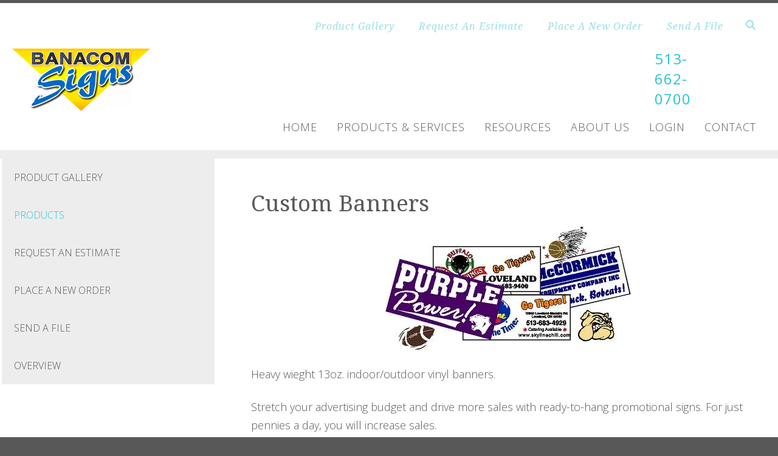

--- FILE ---
content_type: text/html; charset=UTF-8
request_url: https://www.banacomsigns.com/products_services/products.html/title/custom-banners
body_size: 7395
content:
<!DOCTYPE html>

<!--[if lt IE 9]><html lang="en" class="no-js lt-ie10 lt-ie9"><![endif]-->
<!--[if IE 9]><html lang="en" class="no-js is-ie9 lt-ie10"><![endif]-->
<!--[if gt IE 9]><!--><html lang="en" class="no-js"><!--<![endif]-->

<head>
  <title>Custom Banners &amp; Stands | Pennants | Yard Signs | Lettering | Decals | Cincinnati, OH| Ohio</title>
    <link rel="shortcut icon" href="https://cdn.firespring.com/images/d4cfee4a-912e-48ed-8790-f6939befbe94"/>


<!-- Meta tags -->
<meta charset="utf-8">
<meta name="viewport" content="width=device-width, initial-scale=1.0">




  <meta name="description" content="When it comes to the art of sign making, we&#039;ve got it covered. Banacom Signs of Cincinnati, Ohio can create anything from custom banners with stands and yard signs to pennants, vehicle lettering, and concrete decals. Visit our website today to view our product listing and request an estimate for your next project.">

  <meta property="og:title" content="Custom Banners &amp; Stands | Pennants | Yard Signs | Lettering | Decals | Cincinnati, OH| Ohio">
  <meta property="og:url" content="https://www.banacomsigns.com/products_services/products.html/title/custom-banners">
  <meta property="og:type" content="website">
      <meta property="og:description" content="When it comes to the art of sign making, we&#039;ve got it covered. Banacom Signs of Cincinnati, Ohio can create anything from custom banners with stands and yard signs to pennants, vehicle lettering, and concrete decals. Visit our website today to view our product listing and request an estimate for your next project.">
        <meta name="twitter:card" content="summary">
  <meta name="twitter:title" content="Custom Banners &amp; Stands | Pennants | Yard Signs | Lettering | Decals | Cincinnati, OH| Ohio">
      <meta name="twitter:description" content="When it comes to the art of sign making, we&#039;ve got it covered. Banacom Signs of Cincinnati, Ohio can create anything from custom banners with stands and yard signs to pennants, vehicle lettering, and concrete decals. Visit our website today to view our product listing and request an estimate for your next project.">
    
  <link rel="stylesheet" href="//cdn.firespring.com/core/v2/css/stylesheet.1765637381.css">

<!-- CSS -->
      <link rel="stylesheet" href="//cdn.firespring.com/designs/pp_essence/css/design.1765637381.css">
  
<!-- SlickSlider Assets -->
  
<!-- jQuery -->
<script nonce="1ab5caffb5109fd48baaf799ebfa08351a650c7aca19af716c59e7f05f3f7638" type="text/javascript">
  (function (window) {
    if (window.location !== window.top.location) {
      var handler = function () {
        window.top.location = window.location;
        return false;
      };
      window.onclick = handler;
      window.onkeypress = handler;
    }
  })(this);
</script>
  <script nonce="1ab5caffb5109fd48baaf799ebfa08351a650c7aca19af716c59e7f05f3f7638" src="//cdn.firespring.com/core/v2/js/jquery.1765637381.js"></script>

<!-- Clicky Analytics -->
    <script
    nonce="1ab5caffb5109fd48baaf799ebfa08351a650c7aca19af716c59e7f05f3f7638"
    type="text/javascript"
  >
    var firespring = { log: function () { return }, goal: function () { return } }
    var firespring_site_id = Number('135640');
    (function () {
      var s = document.createElement('script')
      s.type = 'text/javascript'
      s.async = true
      s.src = 'https://analytics.firespring.com/js';
      (document.getElementsByTagName('head')[0] || document.getElementsByTagName('body')[0]).appendChild(s)
    })()
  </script>
<!-- End Clicky Analytics --><!-- Google External Accounts -->
<script
  async
  nonce="1ab5caffb5109fd48baaf799ebfa08351a650c7aca19af716c59e7f05f3f7638"
  src="https://www.googletagmanager.com/gtag/js?id=G-NV9DHWKGC1"
></script>
<script nonce="1ab5caffb5109fd48baaf799ebfa08351a650c7aca19af716c59e7f05f3f7638">
  window.dataLayer = window.dataLayer || []

  function gtag () {dataLayer.push(arguments)}

  gtag('js', new Date())
    gtag('config', 'G-NV9DHWKGC1')
  </script>
<!-- End Google External Accounts -->

            
  

</head>

  <body class="internal ">

  
	<a class="hidden-visually skip-to-main" href="#main-content">Skip to main content</a>

      


<!-- BEGIN .site-container -->
<div class="site-container">

        <!-- BEGIN .site-canvas -->
        <div class="site-canvas">


          <!-- BEGIN header -->
          <header>
            <!-- BEGIN .wrap -->
            <div class="wrap">

             <!-- BEGIN nav-logo -->
                            <div class="nav-logo">

                 <a href="https://www.banacomsigns.com/"><img alt="Banacom Signs" title="logo"  src="https://cdn.firespring.com/images/3b96e65a-62bb-4f3b-9069-6600969efd5a.png"></a>

               </div>
                          <!-- END nav-logo -->

             <!-- BEGIN .topnav-container -->
             <div class="topnav-container">

              <!-- BEGIN .quicklinks-container -->
              <div class="quicklinks-container">

                                  <div class="content-block quicklinks-block">
  <div class="collection collection--list" id="content_1470dda125452ce6b8b320650ba3f849">

    

    <ul class="collection__items">

        
                        <li class="collection-item" id="content_1470dda125452ce6b8b320650ba3f849_item_11782424">
                                    <div class="collection-item__content">

          
                      <div class="collection-item-label"><a href="https://www.banacomsigns.com/products_services/product_gallery.html"     itemprop="url">Product Gallery</a></div>
          
          
        </div>
              </li>
                            <li class="collection-item" id="content_1470dda125452ce6b8b320650ba3f849_item_11782425">
                                    <div class="collection-item__content">

          
                      <div class="collection-item-label"><a href="https://www.banacomsigns.com/products_services/estimate.html"     itemprop="url">Request An Estimate</a></div>
          
          
        </div>
              </li>
                            <li class="collection-item" id="content_1470dda125452ce6b8b320650ba3f849_item_11782426">
                                    <div class="collection-item__content">

          
                      <div class="collection-item-label"><a href="https://www.banacomsigns.com/products_services/order.html"     itemprop="url">Place A New Order</a></div>
          
          
        </div>
              </li>
                            <li class="collection-item" id="content_1470dda125452ce6b8b320650ba3f849_item_11782427">
                                    <div class="collection-item__content">

          
                      <div class="collection-item-label"><a href="https://www.banacomsigns.com/products_services/send_file.html"     itemprop="url">Send A File</a></div>
          
          
        </div>
              </li>
      
    </ul>

    </div>
</div>
                

                                  <!-- BEGIN .search-container -->
                  <div class="search-container">

                    <!-- BEGIN .search-toggle-containter -->
                    <div class="search-toggle">
                      <i class="fa fa-search"></i>
                    </div>
                    <!-- END .search-toggle-containter -->
                    <div class="content-block search-block">
  <div class="search-form search-form--6857681800630c5f7c3a8bb253bed49c" role="search">

  <form class="form--inline form--inline--no-button" novalidate>
    <div class="form-row">
      <div class="form-row__controls">
        <input aria-label="Search our site" type="search" id="search-form__input--6857681800630c5f7c3a8bb253bed49c" autocomplete="off">
      </div>
    </div>
  </form>

  <div id="search-form__results--6857681800630c5f7c3a8bb253bed49c" class="search-form__results"></div>
    <script nonce="1ab5caffb5109fd48baaf799ebfa08351a650c7aca19af716c59e7f05f3f7638" type="text/javascript">
      var ss360Config = window.ss360Config || []
      var config = {
        style: {
          themeColor: '#333333',
          accentColor: "#000000",
          loaderType: 'circle'
        },
        searchBox: {
          selector: "#search-form__input--6857681800630c5f7c3a8bb253bed49c"
        },
        tracking: {
          providers: []
        },
        siteId: "www.banacomsigns.com",
        showErrors: false
      }
      if (!window.ss360Config[0]) {
        var stScript = document.createElement('script')
        stScript.type = 'text/javascript'
        stScript.async = true
        stScript.src = 'https://cdn.sitesearch360.com/v13/sitesearch360-v13.min.js'
        var entry = document.getElementsByTagName('script')[0]
        entry.parentNode.insertBefore(stScript, entry)
      }
      ss360Config.push(config)
    </script>
</div>
</div>

                  </div>
                  <!-- END .search-container -->
                  
                  <!-- BEGIN .mobile-toggle -->
                  <div class="mobile-toggle">
                    <i class='fa fa-bars'></i>
                  </div>
                  <!-- END .mobile-toggle -->
                </div>
                <!-- END .quicklinks-container -->

                
                                               <div class="content-block phone-block">
  <div id="content_b095a475646fdbdf41831edd5f88f4a1" class="locations-hours locations-hours--standard">
          <div class="location location--1" id="content_b095a475646fdbdf41831edd5f88f4a1_location_13336" itemscope itemtype="https://schema.org/Organization">
                  <div class="location__title">
            <h5 itemprop="name">BANACOM SIGNS</h5>
          </div>
        
                  <div class="location__hours">
            <p>9am-5:30pm Mon-Fri</p>
          </div>
        
                  <div class="location__info grid">
                                                                                                                          <div class="location__phone grid-col grid-col--sm-4 grid-col--xs-6">
                                        <div class="location-phone location-phone--1">
                                                            <span class="label">PHONE</span>
                                                                                        <span class="value" itemprop="telephone" content="5136620700"><a
                                            href="tel:5136620700">513-662-0700</a></span>
                                                    </div>
                                        <div class="location-phone location-phone--2">
                                                            <span class="label">FAX</span>
                                                                                        <span class="value" itemprop="telephone" content="5136620793"><a
                                            href="tel:5136620793">513-662-0793</a></span>
                                                    </div>
                                        <div class="location-phone location-phone--3">
                                                            <span class="label">TOLL FREE</span>
                                                                                        <span class="value" itemprop="telephone" content="18883110793"><a
                                            href="tel:18883110793">1-888-311-0793</a></span>
                                                    </div>
                              </div>
                                  </div>
              </div>
      </div>
</div>
                
                <!-- BEGIN nav -->
                                                                                                                <nav class="nav dropdown" aria-label="Secondary">

    
    <ul class="nav__list nav-ul-0 nav">
      
    <li class="nav-level-0">
      <a href="https://www.banacomsigns.com/index.html">Home</a>

      
    </li>


    <li class="nav-level-0 nav__list--parent nav__list--here">
      <a href="https://www.banacomsigns.com/products_services/">Products &amp; Services</a>

      
        <ul class="nav-ul-1">
           
    <li class="nav-level-1">
      <a href="https://www.banacomsigns.com/products_services/">Product Gallery</a>

      
    </li>


    <li class="nav-level-1 nav__list--here">
      <a href="https://www.banacomsigns.com/products_services/products.html">Products</a>

      
    </li>


    <li class="nav-level-1">
      <a href="https://www.banacomsigns.com/products_services/estimate.html">Request An Estimate</a>

      
    </li>


    <li class="nav-level-1">
      <a href="https://www.banacomsigns.com/products_services/order.html">Place A New Order</a>

      
    </li>


    <li class="nav-level-1">
      <a href="https://www.banacomsigns.com/products_services/send_file.html">Send A File</a>

      
    </li>


    <li class="nav-level-1">
      <a href="https://www.banacomsigns.com/products_services/index.html">Overview</a>

      
    </li>

        </ul>
      
    </li>


    <li class="nav-level-0 nav__list--parent">
      <a href="https://www.banacomsigns.com/resources/">Resources</a>

      
        <ul class="nav-ul-1">
           
    <li class="nav-level-1">
      <a href="https://www.banacomsigns.com/resources/">Overview</a>

      
    </li>


    <li class="nav-level-1">
      <a href="https://www.banacomsigns.com/resources/faqs.html">Questions &amp; Answers</a>

      
    </li>


    <li class="nav-level-1">
      <a href="https://www.banacomsigns.com/resources/glossary.html">Glossary Of Terms</a>

      
    </li>


    <li class="nav-level-1">
      <a href="https://www.banacomsigns.com/resources/quick_reference.html">Quick Reference</a>

      
    </li>


    <li class="nav-level-1">
      <a href="https://www.banacomsigns.com/resources/ask_question.html">Ask A Question</a>

      
    </li>

        </ul>
      
    </li>


    <li class="nav-level-0 nav__list--parent">
      <a href="https://www.banacomsigns.com/companyinfo/">About Us</a>

      
        <ul class="nav-ul-1">
           
    <li class="nav-level-1">
      <a href="https://www.banacomsigns.com/companyinfo/">Overview</a>

      
    </li>


    <li class="nav-level-1">
      <a href="https://www.banacomsigns.com/companyinfo/locations.html">Locations &amp; Hours</a>

      
    </li>


    <li class="nav-level-1">
      <a href="https://www.banacomsigns.com/companyinfo/employment.html">Employment Opportunities</a>

      
    </li>


    <li class="nav-level-1">
      <a href="https://www.banacomsigns.com/companyinfo/artwork_policy.html">Policies</a>

      
    </li>


    <li class="nav-level-1">
      <a href="https://www.banacomsigns.com/companyinfo/testimonials.html">Testimonials</a>

      
    </li>


    <li class="nav-level-1">
      <a href="https://www.banacomsigns.com/companyinfo/testimonial_submission.html">Submit a Testimonial</a>

      
    </li>

        </ul>
      
    </li>


    <li class="nav-level-0 nav__list--parent">
      <a href="https://www.banacomsigns.com/login/">Login</a>

      
        <ul class="nav-ul-1">
           
    <li class="nav-level-1">
      <a href="https://www.banacomsigns.com/login/">Customer Login</a>

      
    </li>

        </ul>
      
    </li>


    <li class="nav-level-0 nav__list--parent">
      <a href="https://www.banacomsigns.com/contact/">Contact</a>

      
        <ul class="nav-ul-1">
           
    <li class="nav-level-1">
      <a href="https://www.banacomsigns.com/contact/">Contact Us</a>

      
    </li>


    <li class="nav-level-1">
      <a href="https://www.banacomsigns.com/contact/newsletter.html">Join the Email List</a>

      
    </li>

        </ul>
      
    </li>

    </ul>

    
  </nav>


                                              <!-- END nav -->

                    </div>
                    <!-- END .topnav-container -->
                  </div>
                  <!-- END .wrap -->
                </header>
  <!-- END header -->
  
  
    
      
      
      <!-- BEGIN .masthead-container -->
      <div class="masthead-container has-bg no-masthead">
        <!-- BEGIN .wrap -->
        <div class="wrap">

          
        </div>
        <!-- END .wrap -->
      </div>
      <!-- END .masthead-container -->


      <main>
        <!-- BEGIN .wrap -->
        <div class="wrap">

                      <!-- BEGIN .sidebar-container -->
            <div class="sidebar-container">




                             <div class="subnav-toggle subnav-open">
                Menu <i class="fa fa-caret-down"></i>
              </div>
              <!-- BEGIN nav -->
                                                                                             <nav class="nav nav subnav accordian" aria-label="Secondary">

    
    <ul class="nav__list nav-ul-0 nav">
      
    <li class="nav-level-0">
      <a href="https://www.banacomsigns.com/products_services/">Product Gallery</a>

      
    </li>


    <li class="nav-level-0 nav__list--here">
      <a href="https://www.banacomsigns.com/products_services/products.html">Products</a>

      
    </li>


    <li class="nav-level-0">
      <a href="https://www.banacomsigns.com/products_services/estimate.html">Request An Estimate</a>

      
    </li>


    <li class="nav-level-0">
      <a href="https://www.banacomsigns.com/products_services/order.html">Place A New Order</a>

      
    </li>


    <li class="nav-level-0">
      <a href="https://www.banacomsigns.com/products_services/send_file.html">Send A File</a>

      
    </li>


    <li class="nav-level-0">
      <a href="https://www.banacomsigns.com/products_services/index.html">Overview</a>

      
    </li>

    </ul>

    
  </nav>


                                  <!-- END nav -->


              



                   

                </div>
                <!-- END .sidebar-container -->



              
              <!-- BEGIN .primary-container -->
              <div id="main-content" class="primary-container" data-search-indexed="true">
               
                                 <div class="collection" id="content_feb8b8772e5a330e03ecc5134fce89e7">
            <div class="collection-item collection-item--details collection-item--has-image" id="content_feb8b8772e5a330e03ecc5134fce89e7_item_11778895">
        <div class="collection-item__content clearfix">
                  <div class="collection-item-label">
          <h2>Custom Banners</h2>
        </div>
      
      <div id="content_782ff085ed7c8c061a7cd498e9349a50_image_item_11778895"  class="collection-item-image image sb-center-horz sb-padding-none" style="max-width: 405px; background-color: #ffffff;">
    
    <img
        loading="lazy"
        width="405"
        height="206"
        alt="Custom Banners"
        src="https://cdn.firespring.com/images/20dc2d43-5ab2-4b85-81f7-ac33a5c207d3.jpg" class="sb-border-none"
        srcset="https://cdn.firespring.com/images/20dc2d43-5ab2-4b85-81f7-ac33a5c207d3.jpg 405w"
        itemprop="image"
                    >
    

          </div>

              <div class="collection-item-details"><p>Heavy wieght 13oz. indoor/outdoor vinyl banners.</p>

<p>Stretch your advertising budget and drive more sales with ready-to-hang promotional signs. For just pennies a day, you will increase sales.</p>

<p><b>Banners are a powerful, yet economical, way to bring attention to your business, project or special event.</b></p>

<p>Banners are the most popular type of sign among businesses today. They are versatile, cost-effective, can be made to any size and because they are also flexible and portable, banners can be used for nearly all signage applications. The limitless size and color options available today make it simple to generate maximum exposure with minimum cost.</p></div>
      
    </div>
  </div>

  <div class="collection__return">
    <a href="https://www.banacomsigns.com/products_services/products.html" class="nav-return">Return To List</a>
  </div>

</div>

                                               <div class="clearfix"></div>



                 

              </div>
              <!-- END .primary-container -->
            </div> <!-- end .wrap -->
          </main><!-- end main -->
          
        
      <!-- BEGIN footer -->
<footer>
  <!-- BEGIN .wrap -->
  <div class="wrap">

    <!-- BEGIN .footer-row-container -->
    <div class="footer-row-container">


      <!-- BEGIN footer-logo -->
              <!-- BEGIN .col footer-logo -->
        <div class="col footer-logo">

          <a href="https://www.banacomsigns.com/"><img alt="Banacom Signs" title="logo" src="https://cdn.firespring.com/images/3b96e65a-62bb-4f3b-9069-6600969efd5a.png"></a>

        </div>
        <!-- END .col footer-logo -->
            <!-- END footer-logo -->



      <!-- BEGIN .locations-container -->
      <div class="locations-container">

        <!-- BEGIN .content-block powered-by-block -->
                  <div class="content-block footer-locations-headline-block">
  <h4>Get In Touch</h4>
</div>
                <!-- END .content-block powered-by-block -->


       <div class="locations-hours locations-hours--variable">

  <div class="location location--1" itemscope itemtype="https://schema.org/Organization">

          
        <div class="location__title">
          <h5 itemprop="name">BANACOM SIGNS</h5>
        </div>

          
    <div class="location__info">

              
          <div class="location__address" itemprop="address" itemscope itemtype="https://schema.org/PostalAddress">

                          
                <div class="location-address location-address--1" itemprop="streetAddress">
                  227 Stark St.
                </div>

                                        
                <div class="location-address location-address--2" itemprop="streetAddress">
                  Cincinnati, OH 45214
                </div>

                          
          </div>

              
              
          <div class="location__phone">

                          
                <div class="location-phone location-phone--1">
                                      <span class="label">PHONE</span>
                                    <span class="value" itemprop="telephone" content="5136620700"><a
                        href="tel:5136620700">513-662-0700</a></span>
                </div>

                                        
                <div class="location-phone location-phone--2">
                                      <span class="label">FAX</span>
                                    <span class="value" itemprop="telephone" content="5136620793"><a
                        href="tel:5136620793">513-662-0793</a></span>
                </div>

                                        
                <div class="location-phone location-phone--3">
                                      <span class="label">TOLL FREE</span>
                                    <span class="value" itemprop="telephone" content="18883110793"><a
                        href="tel:18883110793">1-888-311-0793</a></span>
                </div>

                          
          </div>

              
              
          <div class="location__links">
            <div class="location-links-email">
                                              <span class="value"><a href="https://www.banacomsigns.com/contact/contact.html">Contact</a></span>
                          </div>
          </div>

              
              
          <div class="location__hours">
            <p>9am-5:30pm Mon-Fri</p>
          </div>

              
    </div>
  </div>


</div>     </div>
     <!-- END .locations-container -->

     <!-- BEGIN .content-block email-marketing-block -->
         <!-- END .content-block email-marketing-block -->


    <!-- BEGIN .links-container -->
    <div class="links-container">



              <div class="content-block footer-links-block">
  <h4>Explore</h4>

        <div class="collection collection--list" id="content_b7b2945f9337f7039fb1e4f3915d8386">

    

    <ul class="collection__items">

        
                        <li class="collection-item" id="content_b7b2945f9337f7039fb1e4f3915d8386_item_11782413">
                                    <div class="collection-item__content">

          
                      <div class="collection-item-label"><a href="https://www.banacomsigns.com/products_services/product_gallery.html"     itemprop="url">Products &amp; Services</a></div>
          
          
        </div>
              </li>
                            <li class="collection-item" id="content_b7b2945f9337f7039fb1e4f3915d8386_item_11782414">
                                    <div class="collection-item__content">

          
                      <div class="collection-item-label"><a href="https://www.banacomsigns.com/resources/index.html"     itemprop="url">Resources</a></div>
          
          
        </div>
              </li>
                            <li class="collection-item" id="content_b7b2945f9337f7039fb1e4f3915d8386_item_11782416">
                                    <div class="collection-item__content">

          
                      <div class="collection-item-label"><a href="https://www.banacomsigns.com/companyinfo/index.html"     itemprop="url">About Us</a></div>
          
          
        </div>
              </li>
                            <li class="collection-item" id="content_b7b2945f9337f7039fb1e4f3915d8386_item_11782417">
                                    <div class="collection-item__content">

          
                      <div class="collection-item-label"><a href="https://www.banacomsigns.com/login/login.html"     itemprop="url">Login</a></div>
          
          
        </div>
              </li>
                            <li class="collection-item" id="content_b7b2945f9337f7039fb1e4f3915d8386_item_11782418">
                                    <div class="collection-item__content">

          
                      <div class="collection-item-label"><a href="https://www.banacomsigns.com/contact/contact.html"     itemprop="url">Contact</a></div>
          
          
        </div>
              </li>
      
    </ul>

    </div>
</div>
      


              <div class="content-block social-media-block">
  <div class="collection collection--list" id="content_2b97df14e19728d18837f1718170bfaf">

    

    <ul class="collection__items">

        
                        <li class="collection-item" id="content_2b97df14e19728d18837f1718170bfaf_item_11782433">
                                    <div class="collection-item__content">

          
                      <div class="collection-item-label"><a href="http://www.facebook.com/BanacomSignsCincinnati" target="_blank" rel="noopener noreferrer "    itemprop="url">Facebook</a></div>
          
          
        </div>
              </li>
                            <li class="collection-item" id="content_2b97df14e19728d18837f1718170bfaf_item_11782434">
                                    <div class="collection-item__content">

          
                      <div class="collection-item-label"><a href="http://www.linkedin.com/in/banacomsigns" target="_blank" rel="noopener noreferrer "    itemprop="url">LinkedIn</a></div>
          
          
        </div>
              </li>
      
    </ul>

    </div>
</div>
      

    </div>
    <!-- END .links-container -->

  </div>
  <!-- END .footer-row-container -->

  <!-- BEGIN .footer-row-container -->
  <div class="footer-row-container">

    <!-- BEGIN .copyright-container -->
    <div class="copyright-container">
     <p>&copy; Banacom Signs 2025 </p>

     <!-- BEGIN .content-block powered-by-block -->
            <div class="content-block powered-by-block">
  <p>Powered by <a href="http://printerpresence.com/poweredby" target="_blank" rel="noreferrer noopener">PrinterPresence</a></p>
</div>
          <!-- END .content-block powered-by-block -->

   </div>
   <!-- END .copyright-container -->

   
   <!-- BEGIN .pp-tc-container -->
   <div class="pp-tc-container">
          <div class="content-block sitemap-block">
  <div class="collection collection--list" id="content_74e6aadf7b55269f6bc32ada6ecd7bde">

    

    <ul class="collection__items">

        
                        <li class="collection-item" id="content_74e6aadf7b55269f6bc32ada6ecd7bde_item_11782432">
                                    <div class="collection-item__content">

          
                      <div class="collection-item-label"><a href="https://www.banacomsigns.com/search.html"     itemprop="url">Sitemap</a></div>
          
          
        </div>
              </li>
      
    </ul>

    </div>
</div>
            </div>
  <!-- END .pp-tc-container -->
</div>
<!-- END .footer-row-container -->

</div>
<!-- END .wrap -->
</footer>
<!-- END footer -->



</div>
<!-- END .site-canvas -->
<!-- BEGIN .site-menu -->
<div class="site-menu">
  <!-- BEGIN .mobile-toggle -->
  <div class="mobile-toggle">
    <i class='fa fa-times'></i>
  </div>
  <!-- END .mobile-toggle -->
  <!-- BEGIN nav -->
                                          <nav class="nav  accordian mobile" aria-label="Secondary">

    
    <ul class="nav__list nav-ul-0 nav">
      
    <li class="nav-level-0">
      <a href="https://www.banacomsigns.com/index.html">Home</a>

      
    </li>


    <li class="nav-level-0 nav__list--parent nav__list--here">
      <a href="https://www.banacomsigns.com/products_services/">Products &amp; Services</a>

      
        <ul class="nav-ul-1">
           
    <li class="nav-level-1">
      <a href="https://www.banacomsigns.com/products_services/">Product Gallery</a>

      
    </li>


    <li class="nav-level-1 nav__list--here">
      <a href="https://www.banacomsigns.com/products_services/products.html">Products</a>

      
    </li>


    <li class="nav-level-1">
      <a href="https://www.banacomsigns.com/products_services/estimate.html">Request An Estimate</a>

      
    </li>


    <li class="nav-level-1">
      <a href="https://www.banacomsigns.com/products_services/order.html">Place A New Order</a>

      
    </li>


    <li class="nav-level-1">
      <a href="https://www.banacomsigns.com/products_services/send_file.html">Send A File</a>

      
    </li>


    <li class="nav-level-1">
      <a href="https://www.banacomsigns.com/products_services/index.html">Overview</a>

      
    </li>

        </ul>
      
    </li>


    <li class="nav-level-0 nav__list--parent">
      <a href="https://www.banacomsigns.com/resources/">Resources</a>

      
        <ul class="nav-ul-1">
           
    <li class="nav-level-1">
      <a href="https://www.banacomsigns.com/resources/">Overview</a>

      
    </li>


    <li class="nav-level-1">
      <a href="https://www.banacomsigns.com/resources/faqs.html">Questions &amp; Answers</a>

      
    </li>


    <li class="nav-level-1">
      <a href="https://www.banacomsigns.com/resources/glossary.html">Glossary Of Terms</a>

      
    </li>


    <li class="nav-level-1">
      <a href="https://www.banacomsigns.com/resources/quick_reference.html">Quick Reference</a>

      
    </li>


    <li class="nav-level-1">
      <a href="https://www.banacomsigns.com/resources/ask_question.html">Ask A Question</a>

      
    </li>

        </ul>
      
    </li>


    <li class="nav-level-0 nav__list--parent">
      <a href="https://www.banacomsigns.com/companyinfo/">About Us</a>

      
        <ul class="nav-ul-1">
           
    <li class="nav-level-1">
      <a href="https://www.banacomsigns.com/companyinfo/">Overview</a>

      
    </li>


    <li class="nav-level-1">
      <a href="https://www.banacomsigns.com/companyinfo/locations.html">Locations &amp; Hours</a>

      
    </li>


    <li class="nav-level-1">
      <a href="https://www.banacomsigns.com/companyinfo/employment.html">Employment Opportunities</a>

      
    </li>


    <li class="nav-level-1">
      <a href="https://www.banacomsigns.com/companyinfo/artwork_policy.html">Policies</a>

      
    </li>


    <li class="nav-level-1">
      <a href="https://www.banacomsigns.com/companyinfo/testimonials.html">Testimonials</a>

      
    </li>


    <li class="nav-level-1">
      <a href="https://www.banacomsigns.com/companyinfo/testimonial_submission.html">Submit a Testimonial</a>

      
    </li>

        </ul>
      
    </li>


    <li class="nav-level-0 nav__list--parent">
      <a href="https://www.banacomsigns.com/login/">Login</a>

      
        <ul class="nav-ul-1">
           
    <li class="nav-level-1">
      <a href="https://www.banacomsigns.com/login/">Customer Login</a>

      
    </li>

        </ul>
      
    </li>


    <li class="nav-level-0 nav__list--parent">
      <a href="https://www.banacomsigns.com/contact/">Contact</a>

      
        <ul class="nav-ul-1">
           
    <li class="nav-level-1">
      <a href="https://www.banacomsigns.com/contact/">Contact Us</a>

      
    </li>


    <li class="nav-level-1">
      <a href="https://www.banacomsigns.com/contact/newsletter.html">Join the Email List</a>

      
    </li>

        </ul>
      
    </li>

    </ul>

    
  </nav>


                  <!-- END nav -->

                  <div class="content-block quicklinks-block">
  <div class="collection collection--list" id="content_1470dda125452ce6b8b320650ba3f849">

    

    <ul class="collection__items">

        
                        <li class="collection-item" id="content_1470dda125452ce6b8b320650ba3f849_item_11782424">
                                    <div class="collection-item__content">

          
                      <div class="collection-item-label"><a href="https://www.banacomsigns.com/products_services/product_gallery.html"     itemprop="url">Product Gallery</a></div>
          
          
        </div>
              </li>
                            <li class="collection-item" id="content_1470dda125452ce6b8b320650ba3f849_item_11782425">
                                    <div class="collection-item__content">

          
                      <div class="collection-item-label"><a href="https://www.banacomsigns.com/products_services/estimate.html"     itemprop="url">Request An Estimate</a></div>
          
          
        </div>
              </li>
                            <li class="collection-item" id="content_1470dda125452ce6b8b320650ba3f849_item_11782426">
                                    <div class="collection-item__content">

          
                      <div class="collection-item-label"><a href="https://www.banacomsigns.com/products_services/order.html"     itemprop="url">Place A New Order</a></div>
          
          
        </div>
              </li>
                            <li class="collection-item" id="content_1470dda125452ce6b8b320650ba3f849_item_11782427">
                                    <div class="collection-item__content">

          
                      <div class="collection-item-label"><a href="https://www.banacomsigns.com/products_services/send_file.html"     itemprop="url">Send A File</a></div>
          
          
        </div>
              </li>
      
    </ul>

    </div>
</div>
        
      </div>
      <!-- END .site-menu -->
</div>
<!-- END .site-container -->
  


  



  <script nonce="1ab5caffb5109fd48baaf799ebfa08351a650c7aca19af716c59e7f05f3f7638" src="//cdn.firespring.com/core/v2/js/footer_scripts.1765637381.js"></script>

<script nonce="1ab5caffb5109fd48baaf799ebfa08351a650c7aca19af716c59e7f05f3f7638">
  (function(h,o,u,n,d) {
    h=h[d]=h[d]||{q:[],onReady:function(c){h.q.push(c)}}
    d=o.createElement(u);d.async=1;d.src=n
    n=o.getElementsByTagName(u)[0];n.parentNode.insertBefore(d,n)
  })(window,document,'script','https://www.datadoghq-browser-agent.com/us1/v6/datadog-rum.js','DD_RUM')

  // regex patterns to identify known bot instances:
  let botPattern = "(googlebot\/|bot|Googlebot-Mobile|Googlebot-Image|Google favicon|Mediapartners-Google|bingbot|slurp|java|wget|curl|Commons-HttpClient|Python-urllib|libwww|httpunit|nutch|phpcrawl|msnbot|jyxobot|FAST-WebCrawler|FAST Enterprise Crawler|biglotron|teoma|convera|seekbot|gigablast|exabot|ngbot|ia_archiver|GingerCrawler|webmon |httrack|webcrawler|grub.org|UsineNouvelleCrawler|antibot|netresearchserver|speedy|fluffy|bibnum.bnf|findlink|msrbot|panscient|yacybot|AISearchBot|IOI|ips-agent|tagoobot|MJ12bot|dotbot|woriobot|yanga|buzzbot|mlbot|yandexbot|purebot|Linguee Bot|Voyager|CyberPatrol|voilabot|baiduspider|citeseerxbot|spbot|twengabot|postrank|turnitinbot|scribdbot|page2rss|sitebot|linkdex|Adidxbot|blekkobot|ezooms|dotbot|Mail.RU_Bot|discobot|heritrix|findthatfile|europarchive.org|NerdByNature.Bot|sistrix crawler|ahrefsbot|Aboundex|domaincrawler|wbsearchbot|summify|ccbot|edisterbot|seznambot|ec2linkfinder|gslfbot|aihitbot|intelium_bot|facebookexternalhit|yeti|RetrevoPageAnalyzer|lb-spider|sogou|lssbot|careerbot|wotbox|wocbot|ichiro|DuckDuckBot|lssrocketcrawler|drupact|webcompanycrawler|acoonbot|openindexspider|gnam gnam spider|web-archive-net.com.bot|backlinkcrawler|coccoc|integromedb|content crawler spider|toplistbot|seokicks-robot|it2media-domain-crawler|ip-web-crawler.com|siteexplorer.info|elisabot|proximic|changedetection|blexbot|arabot|WeSEE:Search|niki-bot|CrystalSemanticsBot|rogerbot|360Spider|psbot|InterfaxScanBot|Lipperhey SEO Service|CC Metadata Scaper|g00g1e.net|GrapeshotCrawler|urlappendbot|brainobot|fr-crawler|binlar|SimpleCrawler|Livelapbot|Twitterbot|cXensebot|smtbot|bnf.fr_bot|A6-Indexer|ADmantX|Facebot|Twitterbot|OrangeBot|memorybot|AdvBot|MegaIndex|SemanticScholarBot|ltx71|nerdybot|xovibot|BUbiNG|Qwantify|archive.org_bot|Applebot|TweetmemeBot|crawler4j|findxbot|SemrushBot|yoozBot|lipperhey|y!j-asr|Domain Re-Animator Bot|AddThis)";

  let regex = new RegExp(botPattern, 'i');

  // define var conditionalSampleRate as 0 if the userAgent matches a pattern in botPatterns
  // otherwise, define conditionalSampleRate as 100
  let conditionalSampleRate = regex.test(navigator.userAgent) ? 0 : 10;
  window.DD_RUM.onReady(function() {
    window.DD_RUM.init({
      applicationId: 'a1c5469d-ab6f-4740-b889-5955b6c24e72',
      clientToken: 'pub9ae25d27d775da672cae8a79ec522337',
      site: 'datadoghq.com',
      service: 'fdp',
      env: 'production',
      sessionSampleRate: conditionalSampleRate,
      sessionReplaySampleRate: 0,
      defaultPrivacyLevel: 'mask',
      trackUserInteractions: true,
      trackResources: true,
      trackLongTasks: 1,
      traceContextInjection: 'sampled'
    });
  });
</script>

  <script nonce="1ab5caffb5109fd48baaf799ebfa08351a650c7aca19af716c59e7f05f3f7638" src="https://cdn.firespring.com/core/v2/js/fireSlider/velocity.min.js"></script>
  <script nonce="1ab5caffb5109fd48baaf799ebfa08351a650c7aca19af716c59e7f05f3f7638" src="https://cdn.firespring.com/core/v2/js/fireSlider/jquery.fireSlider.velocity.js"></script>
        <script type="application/javascript" nonce="1ab5caffb5109fd48baaf799ebfa08351a650c7aca19af716c59e7f05f3f7638">
      $(document).ready(() => {
        var noneEffect = function(element, options) {
          element.velocity({translateX: [(options.nextPos + '%'), (options.currPos + '%')]}, {duration: 0, queue: options.effect, easing: [0]});
        }
        fireSlider.prototype.Effects.register('none', noneEffect);
      })
    </script>
  

  <noscript><p><img
        alt="Firespring Analytics"
        width="1"
        height="1"
        src="https://analytics.firespring.com//135640.gif"
      /></p></noscript>
            <script nonce="1ab5caffb5109fd48baaf799ebfa08351a650c7aca19af716c59e7f05f3f7638" src="//cdn.firespring.com/designs/pp_essence/js/8247b22743a1ed8d863be45f83512742ead5361f.1765637381.js" type="text/javascript"></script>
        </body>


</html>

--- FILE ---
content_type: text/css
request_url: https://cdn.firespring.com/designs/pp_essence/css/design.1765637381.css
body_size: 9601
content:
@import url(https://fonts.googleapis.com/css?family=Noto+Serif:400,400italic,700,700italic|Open+Sans:400,300,300italic,400italic,600,600italic,700,700italic);body{background:#585858;margin:0;padding:0;text-rendering:optimizeLegibility;font-family:"Open Sans",sans-serif;font-weight:400;font-size:16px;color:#585858;line-height:1.4}.container{padding-top:60px;padding-bottom:60px}.container+*{margin-top:0}.wrap{margin:0 auto;max-width:1275px}@media only screen and (min-width:801px){.row{max-width:1000px}}@media only screen and (min-width:1025px){.row{max-width:1200px}}@media only screen and (min-width:1441px){.row{max-width:1400px}}.hidden-visually.skip-to-main{position:absolute;clip:rect(0 0 0 0);border:0;height:1px;margin:-1px;overflow:hidden;padding:0;width:1px;white-space:nowrap}.hidden-visually.skip-to-main:focus{clip:auto;left:3px;top:8px;width:auto;height:auto;margin:0;padding:12px 30px;background:#26c4d2;box-shadow:inset 0 0 0 2px #26c4d2;color:#000;text-align:center;font-weight:lighter;text-transform:uppercase;font-size:16px;z-index:9000}.hidden-visually.skip-to-main:focus:hover{background:#fff;color:#000}em,i{font-style:italic;line-height:inherit}b,strong{font-weight:700;line-height:inherit}small{font-size:60%;line-height:inherit}a,a:link,a:visited{color:#26c4d2;text-decoration:none;transition:all .3s ease}a:active,a:hover,a:link:active,a:link:hover,a:visited:active,a:visited:hover{color:#b6b6b6;text-decoration:none}p{font-family:inherit;font-weight:inherit;font-size:inherit;line-height:1.4;margin-bottom:18px}h1,h2,h3,h4,h5,h6{font-family:"Noto Serif",serif;font-weight:lighter;color:#585858;margin-top:3.2px;margin-bottom:8px;line-height:1.6}h1{font-size:44px}@media only screen and (max-width:640px){h1{font-size:44px}}h2{font-size:37px}@media only screen and (max-width:640px){h2{font-size:37px}}h3{font-size:24px;color:#b6b6b6;text-transform:uppercase;font-family:"Open Sans",sans-serif;font-weight:lighter;line-height:1;letter-spacing:2px}@media only screen and (max-width:640px){h3{font-size:24px}}h4{font-size:23px}@media only screen and (max-width:640px){h4{font-size:23px}}h5{font-size:18px}@media only screen and (max-width:640px){h5{font-size:18px}}h6{font-size:16px}@media only screen and (max-width:640px){h6{font-size:16px}}hr{border-top:solid #ededed}input[type=color],input[type=date],input[type=datetime-local],input[type=datetime],input[type=email],input[type=month],input[type=number],input[type=password],input[type=tel],input[type=text],input[type=time],input[type=url],input[type=week],textarea{display:block;-webkit-appearance:none;width:100%;height:3rem;border-radius:0;background-color:#fff;font-family:inherit;border:2px solid #ededed;box-shadow:none;color:#585858;font-size:.875rem;padding-right:.5rem;padding-left:.5rem}.shopping-cart-action.shopping-cart-action--continue-shopping .button,.shopping-cart-action.shopping-cart-action--continue-shopping .button:hover,.shopping-cart-action.shopping-cart-action--continue-shopping .button:link,button,html input[type=button],input[type=reset],input[type=submit]{cursor:pointer;box-shadow:inset 0 0 0 2px #26c4d2;color:#fff;background:#26c4d2;width:auto;margin-top:0;padding:12px 30px;position:relative;box-sizing:border-box;display:flex;align-items:center;justify-content:center;transition:all .5s ease;border-radius:0;font-style:normal;font-weight:lighter;text-transform:uppercase;border:0;font-size:14px;letter-spacing:1px;word-break:break-word}.shopping-cart-action.shopping-cart-action--continue-shopping .button:hover,.shopping-cart-action.shopping-cart-action--continue-shopping .button:hover:hover,.shopping-cart-action.shopping-cart-action--continue-shopping .button:link:hover,button:hover,html input[type=button]:hover,input[type=reset]:hover,input[type=submit]:hover{background:#fff;color:#26c4d2}select{width:100%;height:3rem;border-radius:0;font-family:inherit;border:2px solid #ededed;white-space:nowrap;background-color:#fff;background-image:none;padding:.3125rem;text-transform:uppercase;font-weight:lighter}.form-row{margin:0 0 1rem}::-webkit-input-placeholder{color:#585858;font-size:14px;font-weight:lighter;text-transform:uppercase}:-moz-placeholder{color:#585858;font-size:14px;font-weight:lighter;text-transform:uppercase}::-moz-placeholder{color:#585858;font-size:14px;font-weight:lighter;text-transform:uppercase}:-ms-input-placeholder{color:#585858;font-size:14px;font-weight:lighter;text-transform:uppercase}::-ms-input-placeholder{color:#585858;font-size:14px;font-weight:lighter;text-transform:uppercase}:-moz-placeholder-shown{color:#585858;font-size:14px;font-weight:lighter;text-transform:uppercase}:placeholder-shown{color:#585858;font-size:14px;font-weight:lighter;text-transform:uppercase}button:hover,html input[type=button]:hover,input[type=reset]:hover,input[type=submit]:hover{background:rgba(0,0,0,0);color:#26c4d2}.spotlight--list ul,.spotlight--random ul{height:525px}@media only screen and (max-width:800px){.spotlight--list ul,.spotlight--random ul{height:430px}}@media only screen and (max-width:640px){.spotlight--list ul,.spotlight--random ul{height:400px}}.spotlight--list li,.spotlight--random li{opacity:1;position:relative;height:100%}.spotlight--list li::before,.spotlight--random li::before{content:"";height:100%;display:block;background:rgba(88,88,88,.3);position:absolute;top:0;left:0;right:0}.spotlight--list .spotlight-image,.spotlight--random .spotlight-image{display:none}.spotlight--list .spotlight-overlay,.spotlight--random .spotlight-overlay{display:flex;flex-direction:column;justify-content:center;align-items:center;height:525px}@media only screen and (max-width:800px){.spotlight--list .spotlight-overlay,.spotlight--random .spotlight-overlay{height:430px}}@media only screen and (max-width:640px){.spotlight--list .spotlight-overlay,.spotlight--random .spotlight-overlay{height:400px}}.spotlight--list .spotlight-overlay .spotlight-text,.spotlight--random .spotlight-overlay .spotlight-text{color:#fff;max-width:90%}.spotlight--list .spotlight-overlay .spotlight-text .spotlight-text__title,.spotlight--random .spotlight-overlay .spotlight-text .spotlight-text__title{font-family:"Noto Serif",serif;font-size:86px;font-weight:lighter;max-width:100%;width:850px;text-align:center;line-height:1.2}@media only screen and (max-width:1024px){.spotlight--list .spotlight-overlay .spotlight-text .spotlight-text__title,.spotlight--random .spotlight-overlay .spotlight-text .spotlight-text__title{font-size:72px}}@media only screen and (max-width:800px){.spotlight--list .spotlight-overlay .spotlight-text .spotlight-text__title,.spotlight--random .spotlight-overlay .spotlight-text .spotlight-text__title{font-size:56px}}@media only screen and (max-width:640px){.spotlight--list .spotlight-overlay .spotlight-text .spotlight-text__title,.spotlight--random .spotlight-overlay .spotlight-text .spotlight-text__title{font-size:36px}}.spotlight--list .spotlight-overlay .spotlight-text .spotlight-text__content,.spotlight--random .spotlight-overlay .spotlight-text .spotlight-text__content{text-transform:uppercase;font-weight:lighter;font-size:22px;letter-spacing:1px;margin:5px 0;max-width:100%;width:850px;text-align:center}@media only screen and (max-width:1024px){.spotlight--list .spotlight-overlay .spotlight-text .spotlight-text__content,.spotlight--random .spotlight-overlay .spotlight-text .spotlight-text__content{font-size:22px}}@media only screen and (max-width:800px){.spotlight--list .spotlight-overlay .spotlight-text .spotlight-text__content,.spotlight--random .spotlight-overlay .spotlight-text .spotlight-text__content{font-size:18px;padding:0 16px}}@media only screen and (max-width:640px){.spotlight--list .spotlight-overlay .spotlight-text .spotlight-text__content,.spotlight--random .spotlight-overlay .spotlight-text .spotlight-text__content{font-size:16px}}.spotlight--list .spotlight-overlay .spotlight-button,.spotlight--random .spotlight-overlay .spotlight-button{box-shadow:inset 0 0 0 2px #26c4d2;margin:15px 16px 0;color:#fff;font-size:22px;background:#26c4d2;font-style:italic;height:62px;padding:10px 30px;position:relative;box-sizing:border-box;display:flex;align-items:center;justify-content:center;transition:all .5s ease}.spotlight--list .spotlight-overlay .spotlight-button::after,.spotlight--list .spotlight-overlay .spotlight-button::before,.spotlight--random .spotlight-overlay .spotlight-button::after,.spotlight--random .spotlight-overlay .spotlight-button::before{border:2px solid transparent;width:0;height:0;box-sizing:border-box;content:"";position:absolute}.spotlight--list .spotlight-overlay .spotlight-button::before,.spotlight--random .spotlight-overlay .spotlight-button::before{top:0;left:0}.spotlight--list .spotlight-overlay .spotlight-button::after,.spotlight--random .spotlight-overlay .spotlight-button::after{bottom:0;right:0}.spotlight--list .spotlight-overlay .spotlight-button:hover::after,.spotlight--list .spotlight-overlay .spotlight-button:hover::before,.spotlight--random .spotlight-overlay .spotlight-button:hover::after,.spotlight--random .spotlight-overlay .spotlight-button:hover::before{width:100%;height:100%}.spotlight--list .spotlight-overlay .spotlight-button:hover::before,.spotlight--random .spotlight-overlay .spotlight-button:hover::before{border-top-color:#fff;border-right-color:#fff;transition:width .2s ease-out,height .2s ease-out .2s}.spotlight--list .spotlight-overlay .spotlight-button:hover::after,.spotlight--random .spotlight-overlay .spotlight-button:hover::after{border-bottom-color:#fff;border-left-color:#fff;transition:border-color 0s ease-out 0s,width .2s ease-out 0s,height .2s ease-out .25s}.spotlight--list .spotlight-overlay .spotlight-button .spotlight-button__contents,.spotlight--random .spotlight-overlay .spotlight-button .spotlight-button__contents{font-weight:lighter;font-style:normal;font-size:18px;text-transform:uppercase;letter-spacing:1px}@media only screen and (max-width:1024px){.spotlight--list .spotlight-overlay .spotlight-button .spotlight-button__contents,.spotlight--random .spotlight-overlay .spotlight-button .spotlight-button__contents{font-size:18px}}@media only screen and (max-width:800px){.spotlight--list .spotlight-overlay .spotlight-button .spotlight-button__contents,.spotlight--random .spotlight-overlay .spotlight-button .spotlight-button__contents{font-size:16px}}@media only screen and (max-width:640px){.spotlight--list .spotlight-overlay .spotlight-button .spotlight-button__contents,.spotlight--random .spotlight-overlay .spotlight-button .spotlight-button__contents{font-size:16px}}.spotlight--list .slider__controls .slider-controls-nav .slider-nav::after,.spotlight--random .slider__controls .slider-controls-nav .slider-nav::after{font-size:120px;color:#ededed}@media only screen and (max-width:1024px){.spotlight--list .slider__controls .slider-controls-nav .slider-nav::after,.spotlight--random .slider__controls .slider-controls-nav .slider-nav::after{font-size:100px}}@media only screen and (max-width:800px){.spotlight--list .slider__controls .slider-controls-nav .slider-nav::after,.spotlight--random .slider__controls .slider-controls-nav .slider-nav::after{font-size:58px}}@media only screen and (max-width:640px){.spotlight--list .slider__controls .slider-controls-nav .slider-nav::after,.spotlight--random .slider__controls .slider-controls-nav .slider-nav::after{font-size:42px}}.spotlight--list .slider__controls .slider-controls-nav .slider-nav--prev::after,.spotlight--random .slider__controls .slider-controls-nav .slider-nav--prev::after{content:""}.spotlight--list .slider__controls .slider-controls-nav .slider-nav--next::after,.spotlight--random .slider__controls .slider-controls-nav .slider-nav--next::after{content:""}.spotlight--list .slider__controls .slider-controls-pager,.spotlight--random .slider__controls .slider-controls-pager{display:none}.spotlight--list .slider-nav--next,.spotlight--list .slider-nav--prev,.spotlight--random .slider-nav--next,.spotlight--random .slider-nav--prev{z-index:800!important}.content-block.sitemap-block .collection{margin:0;padding:0}.content-block.sitemap-block ul{margin:0;padding:0;list-style:none}.content-block.sitemap-block ul li{margin:0;padding:0}.content-block.sitemap-block ul .collection-item-image{display:none}.content-block.sitemap-block ul .collection-item-description{display:none}.content-block.sitemap-block ul .collection-item-label{font-weight:lighter}.content-block.email-marketing-block{margin-left:30px;flex:0 1 350px}.content-block.email-marketing-block h2{font-size:20px;text-transform:uppercase;color:#b6b6b6;font-family:"Open Sans",sans-serif;font-weight:lighter;letter-spacing:2px;margin-bottom:15px}.content-block.email-marketing-block .e2ma_signup_message,.content-block.email-marketing-block p{font-weight:lighter;font-size:18px}.content-block.email-marketing-block .e2ma_signup_form_row{margin-bottom:.7rem}.content-block.email-marketing-block input[type=email],.content-block.email-marketing-block input[type=text]{width:100%;border-radius:0;background-color:#ededed;font-family:inherit;border:2px solid #ededed;box-shadow:none;color:#585858;font-size:14px;font-weight:lighter;padding-right:.5rem;padding-left:.5rem;margin:2px 0}.content-block.email-marketing-block .form-actions{justify-content:center}.content-block.email-marketing-block .e2ma_signup_form_required_footnote{font-size:11px;text-transform:capitalize;font-weight:lighter;color:#b6b6b6}.content-block.email-marketing-block input#e2ma_signup_reset_button{display:none}.content-block.email-marketing-block .e2ma_signup_form_button_row input{box-shadow:inset 0 0 0 2px #26c4d2;margin-top:15px;color:#fff;background:#26c4d2;padding:10px 30px;border:none;border-radius:0;position:relative;box-sizing:border-box;display:flex;align-items:center;justify-content:center;transition:all .5s ease;font-style:normal;font-weight:lighter;font-size:14px;letter-spacing:2px;text-transform:uppercase}.content-block.email-marketing-block .e2ma_signup_form_button_row input:hover{box-shadow:inset 0 0 0 2px #fff;color:#fff;background:#585858}.content-block.email-marketing-block .e2ma_signup_form_button_row{margin-top:0}.content-block.email-marketing-block ::-webkit-input-placeholder{color:#585858;font-size:14px;font-weight:lighter;text-transform:uppercase}.content-block.email-marketing-block :-moz-placeholder{color:#585858;font-size:14px;font-weight:lighter;text-transform:uppercase}.content-block.email-marketing-block ::-moz-placeholder{color:#585858;font-size:14px;font-weight:lighter;text-transform:uppercase}.content-block.email-marketing-block :-ms-input-placeholder{color:#585858;font-size:14px;font-weight:lighter;text-transform:uppercase}.content-block.email-marketing-block ::-ms-input-placeholder{color:#585858;font-size:14px;font-weight:lighter;text-transform:uppercase}.content-block.email-marketing-block :-moz-placeholder-shown{color:#585858;font-size:14px;font-weight:lighter;text-transform:uppercase}.content-block.email-marketing-block :placeholder-shown{color:#585858;font-size:14px;font-weight:lighter;text-transform:uppercase}@media only screen and (max-width:1024px){.content-block.email-marketing-block{flex:0 1 290px}}@media only screen and (max-width:640px){.content-block.email-marketing-block{text-align:center;flex:none;width:90%;margin-bottom:30px;margin-left:0}.content-block.email-marketing-block .e2ma_signup_form_button_row{text-align:center;display:flex;justify-content:center}}.content-block.footer-links-block{margin-bottom:20px}.content-block.footer-links-block ul{margin:0;padding:0;list-style:none;-moz-columns:2;columns:2}@media only screen and (max-width:1024px){.content-block.footer-links-block ul{-moz-columns:1;columns:1}}@media only screen and (max-width:640px){.content-block.footer-links-block ul{-moz-columns:1;columns:1;display:flex;flex-direction:column;align-items:center;justify-content:center}}.content-block.footer-links-block li{-moz-column-break-inside:avoid;break-inside:avoid;padding:0 0 5px 0}.content-block.footer-links-block .collection-item-image{display:none}.content-block.footer-links-block .collection-item-description{display:none}.content-block.footer-links-block .collection-item-label{font-weight:lighter;line-height:1.2}.content-block.footer-links-block .collection-item-label a{color:#fff}.content-block.footer-links-block .collection-item-label:hover a{color:#ededed}@media only screen and (max-width:640px){.content-block.footer-links-block{text-align:center;margin-bottom:30px}.content-block.footer-links-block h1,.content-block.footer-links-block h2,.content-block.footer-links-block h3,.content-block.footer-links-block h4,.content-block.footer-links-block h5,.content-block.footer-links-block h6{text-align:center}}.content-block.powered-by-block{margin-left:30px;position:relative}.content-block.powered-by-block a{color:#ededed;text-decoration:underline}.content-block.powered-by-block a:hover{color:#fff}.content-block.powered-by-block::before{content:"|";display:inline;position:absolute;left:-20px}@media only screen and (max-width:800px){.content-block.powered-by-block{margin-left:0}.content-block.powered-by-block::before{display:none}}.content-block.quicklinks-block ul{list-style:none;margin:0;padding:0;display:flex}.content-block.quicklinks-block ul .collection-item-image{display:none}.content-block.quicklinks-block ul .collection-item-description{display:none}.content-block.quicklinks-block ul .collection-item-label{font-weight:lighter;font-style:italic;letter-spacing:1px;color:#99dfe5;font-family:"Noto Serif",serif;padding:0 20px}.content-block.quicklinks-block ul .collection-item-label a{color:#99dfe5}.content-block.quicklinks-block ul .collection-item-label:hover a{color:#26c4d2}@media only screen and (max-width:1024px){.content-block.quicklinks-block{display:none}}.content-block.search-block{position:absolute;visibility:hidden;top:40px;height:90px;right:0;z-index:500}@media only screen and (max-width:1024px){.content-block.search-block{width:318px}}@media only screen and (max-width:640px){.content-block.search-block{width:280px}}.content-block.search-block .search-form{top:-62px;right:0;width:400px;z-index:500;box-shadow:inset 0 0 0 2px #99dfe5;color:#ededed;font-size:22px;font-style:italic;height:62px;padding:2px;position:relative;box-sizing:border-box;transition:top .5s cubic-bezier(.68, -.55, .265, 1.55);transition-timing-function:cubic-bezier(0.68,-0.55,0.265,1.55)}.content-block.search-block .search-form::after,.content-block.search-block .search-form::before{border:2px solid transparent;width:0;height:0;box-sizing:border-box;content:"";position:absolute}.content-block.search-block .search-form::before{top:0;left:0}.content-block.search-block .search-form::after{bottom:0;right:0}.content-block.search-block .search-form:hover{color:#585858}.content-block.search-block .search-form:hover::after,.content-block.search-block .search-form:hover::before{width:100%;height:100%}.content-block.search-block .search-form:hover::before{border-top-color:#26c4d2;border-right-color:#26c4d2;transition:width .25s ease-out,height .25s ease-out .25s}.content-block.search-block .search-form:hover::after{border-bottom-color:#26c4d2;border-left-color:#26c4d2;transition:border-color 0s ease-out .5s,width .25s ease-out .5s,height .25s ease-out .75s}@media only screen and (max-width:1024px){.content-block.search-block .search-form{width:280px;position:absolute;right:0}}@media only screen and (max-width:640px){.content-block.search-block .search-form{width:230px}}.content-block.search-block .form-control--search::before{display:none}.content-block.search-block input[type=search]{display:block;width:100%;height:58px;border-radius:0;background-color:#fff;font-family:"Noto Serif",serif;border:0;box-shadow:none;color:#b6b6b6;font-size:22px;font-style:italic;padding-right:.5rem;padding-left:.5rem;position:relative;transition:color .25s;z-index:600}.content-block.phone-block,.phone-container{padding-right:15px;text-align:right;margin-bottom:10px}.content-block.phone-block .location-phone--1,.content-block.phone-block p,.phone-container .location-phone--1,.phone-container p{color:#26c4d2;font-size:24px;letter-spacing:1px;margin:0}@media only screen and (max-width:640px){.content-block.phone-block .location-phone--1,.content-block.phone-block p,.phone-container .location-phone--1,.phone-container p{font-size:20px}}.content-block.phone-block .location--2,.content-block.phone-block .location--3,.content-block.phone-block .location--4,.content-block.phone-block .location--5,.content-block.phone-block .location--6,.content-block.phone-block .location--7,.content-block.phone-block .location--8,.phone-container .location--2,.phone-container .location--3,.phone-container .location--4,.phone-container .location--5,.phone-container .location--6,.phone-container .location--7,.phone-container .location--8{display:none}.content-block.phone-block .location-phone--2,.content-block.phone-block .location-phone--3,.content-block.phone-block .location-phone--4,.content-block.phone-block .location-phone--5,.content-block.phone-block .location-phone--6,.content-block.phone-block .location-phone--7,.content-block.phone-block .location-phone--8,.content-block.phone-block .phone2,.content-block.phone-block .phone3,.content-block.phone-block .phone4,.content-block.phone-block .phone5,.content-block.phone-block .phone6,.content-block.phone-block .phone7,.content-block.phone-block .phone8,.phone-container .location-phone--2,.phone-container .location-phone--3,.phone-container .location-phone--4,.phone-container .location-phone--5,.phone-container .location-phone--6,.phone-container .location-phone--7,.phone-container .location-phone--8,.phone-container .phone2,.phone-container .phone3,.phone-container .phone4,.phone-container .phone5,.phone-container .phone6,.phone-container .phone7,.phone-container .phone8{display:none}.content-block.phone-block .label,.phone-container .label{display:none}.content-block.phone-block .location__address,.phone-container .location__address{display:none}.content-block.phone-block .location__title,.phone-container .location__title{display:none}.content-block.phone-block .location__email,.phone-container .location__email{display:none}.content-block.phone-block .location__contact-form,.phone-container .location__contact-form{display:none}.content-block.phone-block .location__hours,.phone-container .location__hours{display:none}.content-block.phone-block .location__links,.phone-container .location__links{display:none}.content-block.utilities-block{display:flex;justify-content:center}.content-block.utilities-block ul{list-style:none;margin:0;padding:0;display:flex;justify-content:center}@media only screen and (max-width:1024px){.content-block.utilities-block ul{flex-wrap:wrap;max-width:60%}}@media only screen and (max-width:640px){.content-block.utilities-block ul{max-width:100%}}@media only screen and (max-width:1024px){.content-block.utilities-block .collection{display:flex;justify-content:center}}.content-block.utilities-block li{background:#ededed;padding:15px 20px;margin:0;transition:all .3s ease}.content-block.utilities-block li:hover a{color:#26c4d2}.content-block.utilities-block li:hover .collection-item-image{background:#26c4d2}@media only screen and (max-width:640px){.content-block.utilities-block li{padding:10px 10px}}@media only screen and (max-width:1024px){.content-block.utilities-block li{flex:none;width:50%}}.content-block.utilities-block .collection-item__content{display:flex;align-items:center;justify-content:center}@media only screen and (max-width:1024px){.content-block.utilities-block .collection-item__content{justify-content:flex-start}}.content-block.utilities-block .collection-item-label{font-weight:lighter;font-style:normal;font-size:16px;text-transform:uppercase;letter-spacing:1px;padding:0 10px;color:#585858}.content-block.utilities-block .collection-item-label a{color:#585858}.content-block.utilities-block .collection-item-description{display:none}.content-block.utilities-block .collection-item-image{background:#585858;display:flex;align-items:center;justify-content:center;height:30px;width:30px;min-width:30px;margin:0;transition:all .3s ease}.content-block.utilities-block .collection-item-image img{height:auto;width:auto;margin:0;max-height:30px;max-width:30px;padding:5px}.content-block.social-media-block ul{list-style:none;margin:0;padding:0;display:flex;flex-wrap:wrap}.content-block.social-media-block li{opacity:.5;transition:all .3s ease;padding:0 15px 0 0}.content-block.social-media-block li:hover{opacity:1}@media only screen and (max-width:800px){.content-block.social-media-block li{padding:0 7px}}.content-block.social-media-block img{width:auto}.content-block.social-media-block .collection-item-description,.content-block.social-media-block .collection-item-label{display:none}.partners-container{background:#ededed;position:relative;padding:30px 20px}.partners-container .wrap{position:relative;max-width:1235px;padding:0}.partners-container hr{border:solid #fff}.partners-container .collection--list{padding:0 40px;margin:0 auto}.partners-container ul{position:relative;height:150px;max-width:1120px;list-style:none;margin:0 auto;padding:0;overflow:hidden;z-index:10}.partners-container ul.no-sliding{display:flex;justify-content:center}.partners-container li{opacity:1!important}.partners-container .collection-item-image{display:flex;justify-content:center;align-items:center;width:90%;height:150px;margin:0 auto}.partners-container .collection-item-image img{width:auto;height:auto;max-height:100%}.partners-container .collection-item-description,.partners-container .collection-item-label{display:none}.partners-container .slider__nav{position:absolute;left:0;right:0;top:0;bottom:0;z-index:1}.partners-container .slider-nav::after{color:#b6b6b6;font-size:40px}.partners-container .slider-nav--prev::after{content:""}.partners-container .slider-nav--next::after{content:""}.site-container{border-top:5px solid #585858;width:100%;height:100%;position:relative;overflow:hidden}@media only screen and (max-width:1024px){.site-container{border-top:none}}.site-canvas{position:relative;z-index:100;transition:transform .5s cubic-bezier(.68, -.55, .265, 1.55);transition-timing-function:cubic-bezier(0.68,-0.55,0.265,1.55)}@media only screen and (max-width:640px){.site-canvas{width:100%}}.site-menu{width:325px;min-height:100vh;background:#ededed;overflow-x:scroll;transition:transform .5s cubic-bezier(.68, -.55, .265, 1.55);transition-timing-function:cubic-bezier(0.68,-0.55,0.265,1.55);position:absolute;z-index:1000;height:100%;top:0;right:-325px;overflow:hidden}.site-menu .mobile-toggle{color:#585858;z-index:600;font-size:36px;transition:color .3s ease;display:block;padding-right:15px;height:50px;margin:40px 20px 0 20px}@media only screen and (max-width:640px){.site-menu{width:100%;right:-100%}}header{position:relative;z-index:999;background:#fff}@media only screen and (max-width:1440px){header{padding:0 20px 0 20px}}header .wrap{padding:25px 0 15px 0;display:flex;justify-content:space-between;align-items:center}header .nav-logo{padding:10px 0;flex-shrink:0}header .nav-logo img{max-width:100%}@media only screen and (max-width:1024px){header .nav-logo{flex:0 1 48%}}@media only screen and (max-width:640px){header .nav-logo img{width:100%;max-width:120px}}header .topnav-container{display:flex;flex-direction:column;align-items:flex-end;justify-content:space-around}@media only screen and (max-width:1024px){header .topnav-container{flex:0 1 48%}}header .quicklinks-container{display:flex;justify-content:flex-end;align-items:center}header .search-container{position:relative;height:50px;width:50px;display:flex;justify-content:center;align-items:flex-start}header .search-container .search-toggle{color:#99dfe5;z-index:600;transition:color .3s ease}@media only screen and (max-width:1024px){header .search-container .search-toggle{font-size:30px;color:#585858}}header .search-container .search-toggle:hover{cursor:pointer}header .mobile-toggle{color:#585858;z-index:600;font-size:36px;transition:color .3s ease;display:none;padding-right:15px;height:50px}header .mobile-toggle i{transition:.4s cubic-bezier(.65, .05, .36, 1)}@media only screen and (max-width:1024px){header .mobile-toggle{display:block}}footer{border-top:7px solid #26c4d2;padding:60px 0;color:#ededed}@media only screen and (max-width:1440px){footer{padding:60px 20px}}footer h1,footer h2,footer h4,footer h5,footer h6{color:#b6b6b6;margin-bottom:15px}footer h3{font-size:20px;text-transform:uppercase;color:#b6b6b6;font-family:"Open Sans",sans-serif;font-weight:lighter;letter-spacing:2px;margin-bottom:15px}footer .wrap{display:flex;flex-direction:column;align-items:center;justify-content:flex-start}footer .footer-row-container{display:flex;flex-direction:row;flex-wrap:nowrap;justify-content:space-between;align-items:flex-start;width:100%}@media only screen and (max-width:640px){footer .footer-row-container{flex-direction:column;justify-content:center;align-items:center}}footer .footer-logo{flex:0 1 auto;margin-right:30px;width:auto;max-width:400px}@media only screen and (max-width:800px){footer .footer-logo{display:none}}@media only screen and (max-width:640px){footer .footer-logo{display:block;margin-right:0}}footer .locations-container{flex:0 1 280px}footer .locations-container .label{display:none}footer .locations-container p{font-size:16px;font-weight:lighter}footer .locations-container .location{margin-bottom:15px}footer .locations-container .location__title h5{margin:0;color:#fff;font-family:"Open Sans",sans-serif;padding:0;line-height:1.4}@media only screen and (max-width:1024px){footer .locations-container{flex:0 1 200px}}@media only screen and (max-width:800px){footer .locations-container{flex:0 1 160px}}@media only screen and (max-width:640px){footer .locations-container{text-align:center;margin-bottom:30px;flex:none;margin-top:20px}}footer .links-container{margin-left:30px}@media only screen and (max-width:640px){footer .links-container{margin-left:0;display:flex;flex-direction:column;align-items:center;justify-content:center}}footer .copyright-container{padding-top:50px;display:flex;color:#b6b6b6;font-size:16px;font-weight:lighter}footer .copyright-container p{margin:0;padding:0}@media only screen and (max-width:800px){footer .copyright-container{flex-direction:column}}@media only screen and (max-width:640px){footer .copyright-container{align-items:center;padding-top:0}}footer .pp-tc-container{padding-top:50px;display:flex;color:#b6b6b6}@media only screen and (max-width:640px){footer .pp-tc-container{flex-direction:column;align-items:center}}footer .pp-tc-container .policy-link{position:relative}@media only screen and (max-width:640px){footer .pp-tc-container .policy-link{display:flex;flex-direction:column;margin:0;justify-content:center;align-items:center}}footer .pp-tc-container .policy-link.policy-link--terms-conditions{position:relative}footer .pp-tc-container .policy-link.policy-link--terms-conditions::before{content:"|";display:inline;position:absolute;left:-13px}@media only screen and (max-width:640px){footer .pp-tc-container .policy-link.policy-link--terms-conditions::before{display:none}}footer .pp-tc-container .content-block.sitemap-block .collection-item-label{position:relative}footer .pp-tc-container .content-block.sitemap-block .collection-item-label::after{content:"|";display:inline;position:absolute;right:-13px}@media only screen and (max-width:640px){footer .pp-tc-container .content-block.sitemap-block .collection-item-label::after{display:none}}footer .pp-tc-container .policy-link.policy-link--privacy{margin-left:1rem}@media only screen and (max-width:640px){footer .pp-tc-container .policy-link.policy-link--privacy{margin-left:0}}footer .pp-tc-container a{font-size:16px;font-weight:lighter;color:#b6b6b6}footer .pp-tc-container a:hover{color:#fff}body.search-is-visible .content-block.search-block{visibility:visible}body.search-is-visible .content-block.search-block .search-form{top:0}body.search-is-visible .search-container .search-toggle{color:#26c4d2}body.desktop-nav-is-too-wide .search-toggle{z-index:600;transition:color .3s ease;font-size:30px;color:#585858}@media only screen and (max-width:1024px){body.desktop-nav-is-too-wide .search-toggle{font-size:30px;color:#585858}}body.desktop-nav-is-too-wide .mobile-toggle{color:#585858;z-index:600;font-size:36px;transition:color .3s ease;display:block;padding-right:15px;height:50px}body.desktop-nav-is-too-wide .mobile-toggle i{transition:.4s cubic-bezier(.65, .05, .36, 1)}body.desktop-nav-is-too-wide .content-block.quicklinks-block{display:none}body.desktop-nav-is-too-wide nav.dropdown{display:none}body.mobile-is-visible .site-canvas{transform:translateX(-325px)}@media only screen and (max-width:640px){body.mobile-is-visible .site-canvas{transform:translateX(-100%)}}body.mobile-is-visible .site-menu{transform:translateX(-325px)}@media only screen and (max-width:640px){body.mobile-is-visible .site-menu{transform:translateX(-100%)}}body.mobile-is-visible header .mobile-toggle{display:none}body.mobile-is-visible header .mobile-toggle i{transform:rotate(-180deg)}body.mobile-is-visible header .mobile-toggle .fa-bars::before,body.mobile-is-visible header .mobile-toggle .fa-navicon::before,body.mobile-is-visible header .mobile-toggle .fa-reorder::before{content:""}@media only screen and (max-width:640px){body.mobile-is-visible header .mobile-toggle{display:none}}@media only screen and (min-width:1025px){body.mobile-is-visible header .mobile-toggle{display:none}}@media only screen and (max-width:1024px){nav.dropdown{display:none}}nav.dropdown ul{width:100%;display:flex;align-items:flex-end;text-align:center;list-style:none;margin:0;padding:0}nav.dropdown li{position:relative}nav.dropdown a{display:block}nav.dropdown ul ul .nav__list--parent:hover::after{color:#26c4d2}nav.dropdown ul ul .nav__list--parent a{padding-left:22.5px}nav.dropdown ul ul .nav__list--parent::after{content:"";font-family:FontAwesome;font-style:normal;font-weight:400;text-decoration:inherit;position:absolute;top:50%;left:0;transform:translateY(-50%);color:#585858;font-size:15px;padding:0 10px;z-index:1}nav.dropdown ul ul ul .nav__list--parent::after{color:#585858}nav.dropdown ul ul ul .nav__list--parent:hover::after{color:#26c4d2}nav.dropdown>ul>li>a{border-bottom:2px solid transparent;letter-spacing:1px}nav.dropdown>ul>li>a::before{border:1px solid transparent;width:0;height:0;box-sizing:border-box;content:"";position:absolute;bottom:0;left:0}nav.dropdown>ul li{margin:0 16px}nav.dropdown>ul li:hover>a{background-color:#fff;color:#585858}nav.dropdown>ul li:hover>a::before{border:1px solid #26c4d2;border-top-color:#26c4d2;border-right-color:#26c4d2;width:100%;transition:width .25s ease-out,height .25s ease-out .25s}nav.dropdown>ul a{background-color:#fff;color:#585858;font-size:18px;font-weight:lighter;text-transform:uppercase;padding:8px 0;border-bottom:2px solid transparent}nav.dropdown>ul li.nav-level-0.nav__list--here>a{border-bottom:2px solid #26c4d2}nav.dropdown>ul li.nav-level-0>a{border-bottom:2px solid transparent!important}nav.dropdown>ul>li:last-child ul{right:0}nav.dropdown>ul>li:last-child ul li.nav__list--parent a{padding-left:30px}nav.dropdown>ul>li:last-child ul li.nav__list--parent::after{content:"";left:0;font-size:16px}nav.dropdown>ul>li:last-child ul ul{left:auto;right:100%}nav.dropdown ul ul{right:0;display:none;position:absolute;width:auto;background-color:#ededed}nav.dropdown ul ul li:hover>a{background-color:#ededed;color:#26c4d2}nav.dropdown ul ul a{background-color:#ededed;color:#585858;text-align:left;width:240px;font-size:14px;font-weight:lighter;text-transform:uppercase;padding:15px 16px;letter-spacing:1px}nav.dropdown ul ul ul{top:0;right:100%;left:auto;background-color:#ededed}nav.dropdown ul ul ul li:hover>a{background-color:#ededed;color:#26c4d2}nav.dropdown ul ul ul a{background-color:#ededed;color:#585858}nav.dropdown ul ul ul::before{display:none}nav.dropdown li:hover>ul{display:block}nav.subnav{width:100%}nav.subnav a{display:block;position:relative;font-size:16px;font-weight:200}nav.subnav a span.accordian_toggle{width:50px;height:100%;position:absolute;top:0;bottom:0;right:0;display:flex;justify-content:center;align-items:center}nav.subnav a span.accordian_toggle::after{font-family:FontAwesome;font-style:normal;font-weight:400;text-decoration:inherit;content:"";font-size:15px}nav.subnav a span.accordian_toggle:hover::after{transform:rotate(90deg)}nav.subnav li.nav__list--parent>a{padding-right:50px}@media only screen and (max-width:1024px){nav.subnav li.nav__list--parent>a{padding-right:20px}}nav.subnav li.nav__list--here>a{color:#26c4d2}nav.subnav li.accordian_open>a>span.accordian_toggle::after{transform:rotate(90deg)}nav.subnav ul{list-style:none;margin:0;padding:0}nav.subnav ul li:not(:last-child) a{border-bottom:none}nav.subnav ul li a{font-size:16px;text-transform:uppercase;padding:20px;background:#ededed;color:#585858}@media only screen and (max-width:1024px){nav.subnav ul li a{padding:20px}}nav.subnav ul li:hover>a{background:#ededed;color:#26c4d2}nav.subnav ul ul{display:none}nav.subnav ul ul li a{text-transform:uppercase;padding:15px 20px 15px 40px;background:#ededed;color:#585858}@media only screen and (max-width:1024px){nav.subnav ul ul li a{padding:15px}}nav.subnav ul ul li:hover>a{background:#ededed;color:#26c4d2}nav.subnav ul ul ul{display:none}nav.subnav ul ul ul li a{text-transform:uppercase;padding:15px 20px 15px 60px;background:#ededed;color:#585858}@media only screen and (max-width:1024px){nav.subnav ul ul ul li a{padding:15px}}nav.subnav ul ul ul li:hover>a{background:#ededed;color:#26c4d2}.site-menu .content-block.quicklinks-block{display:block!important}.site-menu .content-block.quicklinks-block ul{flex-direction:column}.site-menu .content-block.quicklinks-block ul .collection-item-label{padding:10px 20px}nav.mobile{width:100%}nav.mobile a{display:block;position:relative;letter-spacing:2px;font-size:16px;font-weight:200}nav.mobile a span.accordian_toggle{width:50px;height:100%;position:absolute;top:0;bottom:0;right:0;display:flex;justify-content:center;align-items:center}nav.mobile a span.accordian_toggle::after{font-family:FontAwesome;font-style:normal;font-weight:400;text-decoration:inherit;content:"";font-size:18px}nav.mobile a span.accordian_toggle:hover::after{transform:rotate(90deg)}nav.mobile li.nav__list--parent a{padding-right:50px}nav.mobile li.nav__list--here>a{color:#26c4d2}nav.mobile li.accordian_open>a>span.accordian_toggle::after{transform:rotate(90deg)}nav.mobile ul{list-style:none;margin:0;padding:0;margin-top:40px}nav.mobile ul li:not(:last-child) a{border-bottom:none}nav.mobile ul li a{font-size:16px;text-transform:uppercase;padding:15px 20px;background:#ededed;color:#585858}nav.mobile ul li:hover>a{background:#ededed;color:#26c4d2}nav.mobile ul ul{display:none;margin-top:0}nav.mobile ul ul li a{text-transform:uppercase;padding:15px 20px 15px 40px;background:#ededed;color:#585858}nav.mobile ul ul li:hover>a{background:#ededed;color:#26c4d2}nav.mobile ul ul ul{display:none}nav.mobile ul ul ul li a{text-transform:uppercase;padding:15px 20px 15px 60px;background:#ededed;color:#585858}nav.mobile ul ul ul li:hover>a{background:#ededed;color:#26c4d2}.spotlight-container{border-top:7px solid #ededed;border-bottom:7px solid #ededed}main{background:#fff}.primary-container{display:flex;justify-content:space-between;padding:60px 0}@media only screen and (max-width:800px){.primary-container{flex-direction:column;justify-content:flex-start;align-items:center}}.primary-container p{font-size:18px;line-height:1.7;font-weight:lighter}.primary-container .left-col{display:flex;flex-direction:column;align-items:flex-start;justify-content:flex-start;flex:0 1 100%;padding-right:35px;max-width:100%}@media only screen and (max-width:800px){.primary-container .left-col{flex:none;padding-right:0}}.primary-container .intro-container{max-width:100%;width:100%}.primary-container .primary-content{max-width:100%;width:100%}.primary-container .cta-container{max-width:100%;padding-top:30px}.primary-container .cta-container .collection--list ul{list-style:none;margin:0;padding:0}.primary-container .cta-container .collection--list ul li{margin:15px 0;padding:0}.primary-container .cta-container .collection--list ul .collection-item-image{display:none}.primary-container .cta-container .collection--list ul .collection-item-description{display:none}.primary-container .cta-container .collection--list ul .collection-item__content{box-shadow:inset 0 0 0 2px #26c4d2;color:#fff;font-size:22px;background:#26c4d2;font-style:italic;height:62px;padding:10px 40px;position:relative;-webkit-transition:color .25s;box-sizing:border-box;display:flex;align-items:center;justify-content:center;transition:all .5s ease}.primary-container .cta-container .collection--list ul .collection-item__content .collection-item-label{font-weight:lighter;font-style:normal;font-size:18px;text-transform:uppercase;letter-spacing:1px;text-align:center}.primary-container .cta-container .collection--list ul .collection-item__content .collection-item-label a{color:#fff}.primary-container .cta-container .collection--list ul .collection-item__content:hover{color:#26c4d2;background:#fff}.primary-container .cta-container .collection--list ul .collection-item__content:hover a{color:#26c4d2}.primary-container .right-col{flex:1 0 40%;border-left:1px solid #ededed;padding-left:40px}@media only screen and (max-width:800px){.primary-container .right-col{flex:none;padding-left:0;padding-top:20px;margin-top:20px;border-left:none;border-top:1px solid #ededed}}.primary-container .news-container h1,.primary-container .news-container h2,.primary-container .news-container h3{margin-bottom:0}.primary-container .news-container .news-article{display:block!important}.primary-container .news-container .news-article-image{flex:none;max-width:100%}.primary-container .news-container .news-article-header{display:flex;flex-direction:column}.primary-container .news-container .news-article-meta--date{order:10;font-style:italic;text-transform:initial;font-size:18px;font-weight:lighter;color:#585858;margin:0;line-height:1}.primary-container .news-container .news-article-meta{margin:.3rem 0;font-size:18px;font-weight:lighter;color:#585858;order:50}.primary-container .news-container .news-articles--list h5{margin:0;line-height:1.4;font-family:"Open Sans",sans-serif;font-size:24px;text-transform:uppercase;letter-spacing:2px}.primary-container .news-container .news-articles--list h5:hover a{color:#b6b6b6}.primary-container .news-container .news-article-description{font-weight:lighter;font-size:16px;color:#b6b6b6;margin:5px 0}.primary-container .news-container .news-articles--list .news-article{box-shadow:none;padding:10px 0}.primary-container .news-container .news-articles-archive{box-shadow:inset 0 0 0 2px #26c4d2;margin-top:15px;color:#fff;font-size:22px;background:#26c4d2;font-style:italic;height:62px;width:auto;max-width:240px;padding:10px 30px;position:relative;box-sizing:border-box;display:flex;align-items:center;justify-content:center;transition:all .5s ease}.primary-container .news-container .news-articles-archive a{font-weight:lighter;font-style:normal;font-size:18px;text-transform:uppercase;letter-spacing:1px;color:#fff}.primary-container .news-container .news-articles-archive:hover{background:#fff}.primary-container .news-container .news-articles-archive:hover a{color:#26c4d2}@media only screen and (max-width:1440px){.primary-container{padding:40px 20px}}.featured-container.collection-item-image{margin-bottom:0}.featured-container{background:#ededed;padding:60px 0}.featured-container h1,.featured-container h2,.featured-container h3,.featured-container h4,.featured-container h5,.featured-container h6{text-align:center;margin-bottom:20px}.featured-container hr{border:solid #fff}.featured-container ul{list-style:none;display:flex;align-items:flex-start;justify-content:flex-start;flex-flow:row wrap;margin:0;padding:0}.featured-container li{margin:0;flex:1 0 33.3333333%;max-width:33.3333333%;padding:.9375rem}.featured-container li .collection-item-image img{display:none}@media only screen and (max-width:1024px){.featured-container li{flex:1 0 50%;max-width:50%}}@media only screen and (max-width:800px){.featured-container li{flex:1 0 50%;max-width:50%}}@media only screen and (max-width:640px){.featured-container li{flex:none;padding:.475rem;max-width:100%;min-width:100%}}.featured-container li:hover .collection-item-image .learn-more{opacity:1}.featured-container li:hover .collection-item-image::after{opacity:1}@media only screen and (max-width:640px){.featured-container ul{flex-direction:column;align-items:center}}.featured-container .collection-item__content{background:#fff;display:flex;flex-direction:column;align-items:center;justify-content:center}@media only screen and (max-width:800px){.featured-container .collection-item__content{border:2px solid #26c4d2}}.featured-container .collection-item-image{min-height:234px;width:100%!important;display:flex;padding:15px;flex-direction:column;align-items:center;justify-content:center;overflow:hidden;position:relative;margin-bottom:0}@media only screen and (max-width:800px){.featured-container .collection-item-image{display:none}}.featured-container .collection-item-image::after{transition:all .5s ease;opacity:0;content:"";background:rgba(38,196,210,.8);position:absolute;top:0;right:0;left:0;bottom:0;z-index:10}.featured-container .collection-item-image.image{max-width:100%!important}.featured-container .learn-more{z-index:100;text-align:center;max-width:100%;position:relative;color:#fff;font-weight:lighter;font-size:20px;text-transform:uppercase;letter-spacing:2px;padding:15px 30px;border:2px solid #fff;transition:all .5s ease;opacity:0;background:rgba(0,0,0,0);margin:70px 10px}.featured-container .learn-more a{color:#fff}.featured-container .learn-more:hover{color:#26c4d2;background:#fff}.featured-container .learn-more:hover a{color:#26c4d2}.featured-container .collection-item-description{display:none}.featured-container .collection-item-label{padding:20px 30px;text-transform:uppercase;letter-spacing:2px;max-width:100%;font-size:22px;font-weight:lighter;color:#26c4d2;text-align:center}.featured-container .collection-item-label:hover{color:#26c4d2}.featured-container .collection-item-label:hover a{color:#26c4d2}@media only screen and (max-width:1440px){.featured-container{padding:60px 20px}}.callout-container{background:#26c4d2;padding:40px 0;color:#fff;font-size:26px;font-style:italic;font-weight:lighter;text-align:center}@media only screen and (max-width:640px){.callout-container{font-size:22px}}.callout-container .wrap{max-width:1040px}.callout-container p{font-family:"Noto Serif",serif;font-weight:lighter;margin:0;padding:0;line-height:1.7}.callout-container form{text-align:left}.callout-container .form-title{color:#fff}.callout-container button,.callout-container html input[type=button],.callout-container input[type=reset],.callout-container input[type=submit]{box-shadow:inset 0 0 0 2px #fff}.callout-container button:hover,.callout-container html input[type=button]:hover,.callout-container input[type=reset]:hover,.callout-container input[type=submit]:hover{color:#fff}.callout-container a{color:#abeaf0}.callout-container a:hover{color:#fff}.callout-container h3{color:#fff}@media only screen and (max-width:1440px){.callout-container{padding:40px 20px}}.testimonials-container{padding:60px 0}.testimonials-container .wrap{max-width:906px}.testimonials-container ul{list-style:none;display:flex;flex-direction:column;margin:0;padding:0}.testimonials-container li{margin:0;padding:0;position:relative;display:flex;flex-direction:column;justify-content:center;align-items:center}.testimonials-container li .collection-item__content{margin-top:30px;display:flex;flex-direction:row;align-items:center;justify-content:center;max-width:100%}@media only screen and (max-width:640px){.testimonials-container li .collection-item__content{flex-direction:column}}.testimonials-container li .collection-item-description{text-align:center;padding-top:20px;max-width:100%}.testimonials-container li .collection-item-description p{color:#585858;font-weight:lighter;font-size:18px;line-height:1.7}.testimonials-container li .collection-item-label{font-weight:400;font-style:normal;font-size:20px;text-transform:uppercase;letter-spacing:1px;text-align:left;max-width:230px;max-width:100%;color:#585858}.testimonials-container li .collection-item-label a{color:#585858}@media only screen and (max-width:640px){.testimonials-container li .collection-item-label{max-width:100%}}.testimonials-container li .collection-item-image{width:73px;height:73px;margin-right:10px;margin-bottom:0}.testimonials-container li .collection-item-image img{width:100%;height:100%;-o-object-fit:cover;object-fit:cover}@media only screen and (max-width:640px){.testimonials-container li .collection-item-image{margin-right:0;margin-bottom:10px}}.testimonials-container li::before{content:"";font-family:FontAwesome;font-size:36px;color:#26c4d2;top:0}.testimonials-container li:not(:first-child){display:none}@media only screen and (max-width:1440px){.testimonials-container{padding:60px 20px}}.internal .masthead-container.no-masthead{background:#ededed!important;min-height:0}.internal .masthead-container.no-masthead .wrap{min-height:0;padding:0}.internal .masthead-container.no-masthead::before{display:none}.internal .masthead-container{height:auto;min-height:335px;background-color:#ededed;border-top:7px solid #ededed;border-bottom:7px solid #ededed;position:relative}.internal .masthead-container::before{content:"";height:100%;display:block;background:rgba(88,88,88,.3);position:absolute;top:0;left:0;right:0}.internal .masthead-container .wrap{position:relative;padding:95px 20px;z-index:10;height:100%;min-height:335px;display:flex;flex-direction:column;justify-content:center;align-items:center}.internal .masthead-container .wrap>.image:first-of-type{display:none}.internal .masthead-container h1,.internal .masthead-container h2,.internal .masthead-container h3,.internal .masthead-container h4,.internal .masthead-container h5,.internal .masthead-container h6{color:#fff;text-align:center;max-width:100%;word-break:break-word}.internal .masthead-container h1{font-size:98px;line-height:1}@media only screen and (max-width:800px){.internal .masthead-container h1{font-size:72px}}@media only screen and (max-width:640px){.internal .masthead-container h1{font-size:46px}}.internal .masthead-container h4{text-transform:uppercase;font-family:"Open Sans",sans-serif;font-weight:lighter;letter-spacing:2px;line-height:1}@media only screen and (max-width:800px){.internal .masthead-container{min-height:285px}.internal .masthead-container .wrap{min-height:285px;padding:85px 20px}}@media only screen and (max-width:640px){.internal .masthead-container{min-height:230px}.internal .masthead-container .wrap{min-height:230px;padding:65px 20px}}.internal main .wrap{display:flex;width:100%}@media only screen and (max-width:800px){.internal main .wrap{flex-direction:column}}.internal .primary-container{display:block;flex:0 1 100%}@media only screen and (max-width:800px){.internal .primary-container{flex:none;width:100%;display:block}}.internal .sidebar-container{flex:1 0 350px;margin-right:40px}@media only screen and (max-width:1024px){.internal .sidebar-container{flex:1 0 300px;margin-right:30px}}@media only screen and (max-width:800px){.internal .sidebar-container{flex:none;width:100%}.internal .sidebar-container nav.subnav{display:none}}.internal .sidebar-container .subnav-toggle{display:none}@media only screen and (max-width:1024px){.internal .sidebar-container .subnav-toggle{display:block}}@media only screen and (max-width:800px){.internal .sidebar-container{margin-right:0;max-width:none}}@media only screen and (max-width:640px){.internal .sidebar-container{margin-right:0}}.internal .sidebar-container .subnav-open{display:none}@media only screen and (max-width:800px){.internal .sidebar-container .subnav-open{display:block;background:#ededed;text-align:center;color:#26c4d2;font-size:18px;font-weight:400;letter-spacing:2px;padding:10px 20px;text-transform:uppercase;border-bottom:1px solid #b6b6b6}.internal .sidebar-container .subnav-open .fa{padding-left:10px}}@media only screen and (min-width:801px){.internal .sidebar-container nav.subnav{display:block!important}}@media only screen and (max-width:800px){.internal .sidebar-container nav.subnav{width:100%;text-align:center;background:#ededed;position:absolute;z-index:999;display:none;border-bottom:1px solid #b6b6b6}}@media only screen and (max-width:800px){.internal .sidebar-container .sidebar-content{display:none}}.internal .under-sidebar{padding:20px}.internal .under-sidebar p{font-size:18px;line-height:1.7;font-weight:lighter}@media only screen and (max-width:800px){.internal .under-sidebar{display:none}}.internal .under-sidebar-small{display:none}@media only screen and (max-width:800px){.internal .under-sidebar-small{display:block}}.internal .partners-container{border-top:5px solid #fff}.internal .shopping-cart-action .button,.internal .shopping-cart-action .button:active,.internal .shopping-cart-action .button:link{cursor:pointer;box-shadow:inset 0 0 0 2px #26c4d2;color:#fff;background:#26c4d2;width:auto;margin-top:0;padding:12px 30px;position:relative;box-sizing:border-box;display:flex;align-items:center;justify-content:center;transition:all .5s ease;border-radius:0;font-style:normal;font-weight:lighter;text-transform:uppercase;border:0;font-size:14px;letter-spacing:1px;word-break:break-word}.internal .shopping-cart-action .button:active:hover,.internal .shopping-cart-action .button:hover,.internal .shopping-cart-action .button:link:hover{background:#fff;color:#26c4d2}.no-media{padding:75px 0!important}.landing{background:#585858}.landing .site-container{display:block;background:#fff}.landing .wrap{margin:0 auto;max-width:1275px;padding:0 15px}.landing header{position:relative;width:100%;background:#fff;display:block}.landing header .nav-logo{width:100%;text-align:center}.landing header .nav-logo img{max-width:100%;max-height:250px;padding:20px 0}.landing header .wrap{width:100%;text-align:center;display:flex;justify-content:center}.landing .masthead-container{position:relative;padding:30px;padding:20px 0 140px}.landing .masthead-container::before{content:"";position:absolute;top:0;right:0;left:0;bottom:0;background:rgba(88,88,88,.3)}.landing .headline-container{position:relative;text-align:center;z-index:10}.landing .headline-container h1{font-size:60px;font-weight:700;line-height:64px;text-transform:uppercase;margin-bottom:30px}@media only screen and (max-width:800px){.landing .headline-container h1{font-size:50px;font-weight:bold-10;line-height:54px;margin-bottom:30px}}@media only screen and (max-width:800px){.landing .headline-container h1{font-size:40px;font-weight:bold-20;line-height:44px;margin-bottom:30px}}.landing .headline-container h1,.landing .headline-container h2,.landing .headline-container h3,.landing .headline-container h4,.landing .headline-container h5,.landing .headline-container h6{color:#fff;margin:10px 0}.landing .headline-container ul{list-style:none;margin:0;padding:0}.landing .headline-container .collection-item-label a{color:#fff;background:#26c4d2;padding:10px 20px;display:inline-block;font-weight:lighter;text-transform:uppercase;border:2px solid #26c4d2}.landing .headline-container .collection-item-label a:hover{background:rgba(0,0,0,0);border:2px solid #fff}.landing .headline-container .collection-item-description,.landing .headline-container .collection-item-image{display:none}.landing .media-container{margin-top:-120px;position:relative;z-index:10;display:flex;justify-content:center}.landing .media-container .wrap{max-width:640px}.landing .columns-container{margin-bottom:40px}.landing .columns-container .wrap{display:flex;justify-content:center;max-width:1315px}@media only screen and (max-width:800px){.landing .columns-container .wrap{flex-direction:column}}.landing .columns-container .columns-content{flex:0 1 auto;margin:0 20px;min-width:40%;margin-bottom:50px}.landing .columns-container .cta-container{background:#ebebeb;color:#000;border-radius:5px;min-width:50%;margin:0 20px;padding:20px}.landing .columns-container .cta-container ul{list-style:none;margin:0;padding:0}.landing .columns-container .cta-container .collection-item-label a{color:#fff;background:#f55930;padding:10px 20px;display:inline-block;font-weight:lighter;text-transform:uppercase;border:2px solid #f55930}.landing .columns-container .cta-container .collection-item-label a:hover{background:rgba(0,0,0,0);border:2px solid #f55930;color:#f55930}.landing .columns-container .cta-container .collection-item-description,.landing .columns-container .cta-container .collection-item-image{display:none}.landing .columns-container .cta-container button,.landing .columns-container .cta-container html input[type=button],.landing .columns-container .cta-container input[type=reset],.landing .columns-container .cta-container input[type=submit]{cursor:pointer;box-shadow:inset 0 0 0 2px #f55930;color:#fff;background:#f55930;width:auto;margin-top:0;padding:12px 30px;position:relative;box-sizing:border-box;display:flex;align-items:center;justify-content:center;transition:all .5s ease;border-radius:0;font-style:normal;font-weight:lighter;text-transform:uppercase;border:0;font-size:14px;letter-spacing:1px;word-break:break-word}.landing .columns-container .cta-container button:hover,.landing .columns-container .cta-container html input[type=button]:hover,.landing .columns-container .cta-container input[type=reset]:hover,.landing .columns-container .cta-container input[type=submit]:hover{background:rgba(0,0,0,0);color:#f55930}.landing .callout-container{background:rgba(0,0,0,0);color:#585858;text-align:center;font-size:18px;padding:40px 0 60px;position:relative;z-index:10}.landing .callout-container h3{color:#b6b6b6}.landing .primary-container{background:#fff;color:#000;padding:0 0 60px 0;display:block}.landing .primary-container .wrap{display:flex;justify-content:space-between}@media only screen and (max-width:800px){.landing .primary-container .wrap{display:block}}.landing .primary-container .primary-content{max-width:48%}@media only screen and (max-width:800px){.landing .primary-container .primary-content{max-width:none}}.landing .testimonials-container{background:#fbfbfb;border:1px solid #e1e1e1;border-width:1px 0 1px 0;padding:30px 0}.landing .testimonials-container h1,.landing .testimonials-container h2,.landing .testimonials-container h3,.landing .testimonials-container h4,.landing .testimonials-container h5,.landing .testimonials-container h6{color:#000;text-align:center;text-transform:uppercase;font-weight:700;margin-bottom:60px}.landing .fundraising-container{color:#585858;text-align:center;background:#fff;padding:0 0 60px 0}.landing .logos-container{background:#fff;position:relative;padding:75px 0 40px}.landing .logos-container h1,.landing .logos-container h2,.landing .logos-container h3,.landing .logos-container h4,.landing .logos-container h5,.landing .logos-container h6{text-align:center;text-transform:uppercase;letter-spacing:2px}.landing .logos-container ul{list-style:none;margin:0;padding:0;display:flex;justify-content:center;align-items:center}@media only screen and (max-width:800px){.landing .logos-container ul{flex-wrap:wrap}}.landing .logos-container li{flex:0 1 auto;padding:15px}@media only screen and (max-width:640px){.landing .logos-container li{flex:0 1 50%}.landing .logos-container li:nth-child(n+5){display:none}}.landing .logos-container .collection-item-image{text-align:center}.landing .logos-container .collection-item-description,.landing .logos-container .collection-item-label{display:none}.landing footer{background:#585858}.landing footer .location-container{text-align:center;margin-bottom:20px}.landing footer .location-container .locations-hours--variable{display:flex;justify-content:center;align-items:flex-start}@media only screen and (max-width:640px){.landing footer .location-container .locations-hours--variable{display:block}}.landing footer .location-container .location{margin:20px}.landing footer .location-container .location__title{display:none}.landing footer .location-container .label{display:none}.landing footer .location-container .location__hours{display:none}.landing footer .bottom-footer-container{display:flex;justify-content:center}@media only screen and (max-width:800px){.landing footer .bottom-footer-container{flex-direction:column;text-align:center}}.landing footer .policy-links{margin-left:1rem}.landing footer .powered-by-block{text-align:center;margin-left:1rem}.landing footer .info-meta>div,.landing footer .margin-left-thick,.landing footer .policy-link+.policy-link{margin-right:1rem}.landing footer .content-block.social-media-block{display:flex;justify-content:center;align-items:center;margin-top:25px}.landing footer .copy-container{padding-right:10px}.progress-bar{max-width:700px;width:100%;margin:0 auto}.progress-bar__trench{height:3.5rem;border:4px solid #000;border-radius:30px;padding:8px;background-color:#fff}.progress-bar__meter{height:100%;border-radius:30px;background-color:#26c4d2}.progress-bar__metrics{font-size:20px;font-weight:700}.product .primary-container{padding:40px 0}@media only screen and (max-width:1440px){.product .primary-container{padding:40px 20px}}.product .cta-container{padding-top:0!important}.product .product-content{display:flex}.product .product-content .left-column{flex:0 1 100%}.product .product-content .right-column{flex:1 0 400px;padding-left:36px}.product .product-content .right-column .cta-container .catalog-item:not(:first-child){display:none}.product .product-content .right-column .cta-container .catalog-item:first-child{flex-basis:100%;max-width:100%}.product .product-content .right-column .cta-container .catalog-item__details{flex-direction:column}.product .product-content .right-column .cta-container .catalog-item-details__meta{flex:1;max-width:100%}@media only screen and (max-width:1024px){.product .product-content{flex-direction:column}.product .product-content .left-column{flex:none;width:100%}.product .product-content .right-column{flex:none;width:100%;padding-left:0}}.product .secondary-container{background:#fff;padding:60px 0}.product .secondary-container .wrap{display:block}@media only screen and (max-width:1024px){.product .secondary-container{padding:40px 0}}.product .testimonials-container{background:#fff}.product .testimonials-container li:not(:first-child){display:flex;margin-top:10px}.product .catalog-item-details .panel{border-radius:0;box-shadow:none}.product .catalogs .form-actions:first-of-type{display:none}.product .catalog__header h2{display:none}.product .catalogs .panel--well{box-shadow:none}.product .catalogs .panel .panel{border-radius:0}.product .shopping-cart-action .button,.product .shopping-cart-action .button:active,.product .shopping-cart-action .button:link{cursor:pointer;box-shadow:inset 0 0 0 2px #26c4d2;color:#fff;background:#26c4d2;width:auto;margin-top:0;padding:12px 30px;position:relative;box-sizing:border-box;display:flex;align-items:center;justify-content:center;transition:all .5s ease;border-radius:0;font-style:normal;font-weight:lighter;text-transform:uppercase;border:0;font-size:14px;letter-spacing:1px;word-break:break-word}.product .shopping-cart-action .button:active:hover,.product .shopping-cart-action .button:hover,.product .shopping-cart-action .button:link:hover{background:#fff;color:#26c4d2}.product nav.catalogs-nav-breadcrumbs{display:none}.product .partners-container{border-top:0}span.separator{padding-right:3px}.fundraising-campaign-progress{min-width:200px}.inline-popup__content input[type=submit]{padding:.5rem 1rem}.event-registration a:hover{color:#585858}.event__header .event-register a:hover{color:#585858}.event-registration button{box-shadow:initial;text-transform:initial;letter-spacing:initial;font-size:13px;line-height:1;padding:.5rem 1rem}.event-registration button a:hover{color:#585858}.alert--bad .alert__close{box-shadow:none;color:#fff}.alert--bad .alert__close:hover{color:#fff}@media only screen and (max-width:640px){div.iframe{max-width:100%!important}}.news-article-meta{color:#b6b6b6}.spotlight-container a:link{color:#fff!important}.slider-controls-nav a{color:#ededed!important}.emma-show header{background:rgba(0,0,0,0);padding:0}.emma-show form input{width:242px!important}.slider-nav--next,.slider-nav--prev{z-index:800!important}.button-content .button,.button-content .button:link,.button-content .button:visited{box-shadow:inset 0 0 0 2px #26c4d2;color:#fff;background:#26c4d2;width:auto;margin-top:0;padding:12px 30px;position:relative;box-sizing:border-box;display:flex;align-items:center;justify-content:center;transition:all .5s ease;border-radius:0;font-style:normal;font-weight:lighter;text-transform:uppercase;border:0;font-size:14px;letter-spacing:1px;word-break:break-word}.button-content .button:hover,.button-content .button:link:hover,.button-content .button:visited:hover{background:#fff;color:#26c4d2}.image-slideshow{margin-bottom:45px}.image-slideshow .image-slideshow__contents ul,.internal .primary-container.wrap .image-slideshow .image-slideshow__contents ul{margin-left:0}.image-slideshow .slide__overlay{background:linear-gradient(180deg,rgba(0,0,0,0) 0,rgba(0,0,0,0) 50%,rgba(0,0,0,.7) 100%);display:flex;justify-content:center;align-items:flex-end}.image-slideshow .slide-text{color:#fff;padding:20px 55px;width:100%}.image-slideshow .slide-text p{color:#fff;text-shadow:0 2px 3px rgba(0,0,0,.4),0 4px 7px rgba(0,0,0,.1),0 9px 12px rgba(0,0,0,.1)}@media only screen and (max-width:640px){.image-slideshow .slide-text{padding:20px 20px}}.image-slideshow .image-slideshow-item-title{font-size:20px;text-shadow:0 2px 3px rgba(0,0,0,.4),0 4px 7px rgba(0,0,0,.1),0 9px 12px rgba(0,0,0,.1)}.image-slideshow .image-slideshow-item-action{box-shadow:inset 0 0 0 2px #26c4d2;color:#fff;background:#26c4d2;padding:10px 30px;border:none;transition:all .5s ease;font-size:14px;letter-spacing:2px;text-transform:uppercase;display:inline-block}.image-slideshow .image-slideshow-item-action:hover{box-shadow:inset 0 0 0 2px #fff;color:#fff;background:#585858}.image-slideshow .slider-nav--next::after,.image-slideshow .slider-nav--prev::after{color:#fff;font-size:40px;text-shadow:0 2px 3px rgba(0,0,0,.4),0 4px 7px rgba(0,0,0,.1),0 9px 12px rgba(0,0,0,.1)}@media only screen and (max-width:640px){.image-slideshow .slider-nav--next::after,.image-slideshow .slider-nav--prev::after{font-size:35px;text-shadow:none}}.image-slideshow .slider-nav--prev::after{content:""}.image-slideshow .slider-nav--next::after{content:""}@media only screen and (max-width:640px){.image-slideshow .slider-nav--next{right:-20px}.image-slideshow .slider-nav--next::after{content:"";color:#585858}.image-slideshow .slider-nav--prev{left:-20px}.image-slideshow .slider-nav--prev::after{content:"";color:#585858}}.image-slideshow .image-slideshow-pager{display:flex;right:auto;width:100%;bottom:-50px;height:50px;align-items:center;justify-content:center;position:unset;transform:none}.image-slideshow .image-slideshow-pager span{background:#99dfe5}.image-slideshow .image-slideshow-pager span.slider-controls-pager__active{background:#585858}@media print{*{background:rgba(0,0,0,0)!important;color:#000!important;box-shadow:none!important;text-shadow:none!important}a,a:visited{text-decoration:underline}abbr[title]::after{content:" (" attr(title) ")"}a[href^="#"]::after,a[href^="javascript:"]::after{content:""}blockquote,pre{border:1px solid #999;page-break-inside:avoid}thead{display:table-header-group}img,tr{page-break-inside:avoid}img{max-width:100%!important}h2,h3,p{orphans:3;widows:3}h2,h3{page-break-after:avoid}}.internal:has(.content-space-placeholder) .content-space-placeholder h3{white-space:normal}